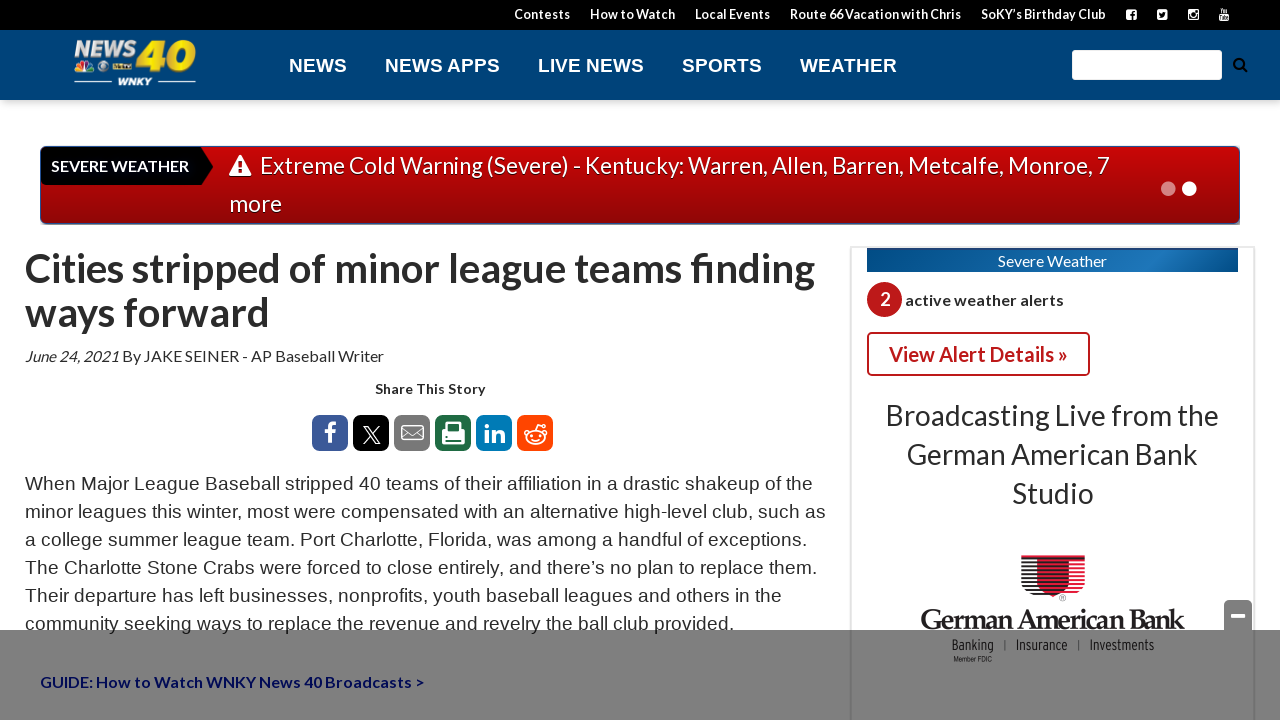

--- FILE ---
content_type: text/html; charset=UTF-8
request_url: https://www.wnky.com/i/cities-stripped-of-minor-league-teams-finding-ways-forward/
body_size: 29149
content:
<!doctype html>

<!--[if lt IE 7]><html lang="en-US" class="no-js lt-ie9 lt-ie8 lt-ie7"><![endif]-->
<!--[if (IE 7)&!(IEMobile)]><html lang="en-US" class="no-js lt-ie9 lt-ie8"><![endif]-->
<!--[if (IE 8)&!(IEMobile)]><html lang="en-US" class="no-js lt-ie9"><![endif]-->
<!--[if gt IE 8]><!--> <html lang="en-US" class="no-js"><!--<![endif]-->

	<head>
		<meta charset="utf-8">

				<meta http-equiv="X-UA-Compatible" content="IE=edge">

		<title>Cities stripped of minor league teams finding ways forward - WNKY News 40 Television</title>

				<meta name="HandheldFriendly" content="True">
		<meta name="MobileOptimized" content="320">
		<meta name="viewport" content="width=device-width, initial-scale=1"/>

				<link rel="icon" href="https://wpcdn.us-east-1.vip.tn-cloud.net/www.wnky.com/content/uploads/2018/10/favicon.ico">
		<link rel="apple-touch-icon" href="https://wpcdn.us-east-1.vip.tn-cloud.net/www.wnky.com/content/uploads/2021/07/j/d/news-40-social-profile-pic.png">
		<!--[if IE]>
			<link rel="shortcut icon" href="https://wpcdn.us-east-1.vip.tn-cloud.net/www.wnky.com/content/uploads/2018/10/favicon.ico/favicon.ico">
		<![endif]-->

		<meta name="msapplication-TileColor" content="#f01d4f">
		<meta name="msapplication-TileImage" content="https://wpcdn.us-east-1.vip.tn-cloud.net/www.wnky.com/content/themes/gtxcel/library/images/win8-tile-icon.png">
		<meta name="theme-color" content="#121212">

		<link href="//maxcdn.bootstrapcdn.com/font-awesome/4.7.0/css/font-awesome.min.css" rel="stylesheet"> <!-- Font Awesome Glyphicons -->
		<link rel="pingback" href="https://www.wnky.com/xmlrpc.php">

		
	<script type="text/javascript">
		if(typeof ad_slots_refresh =='undefined'){
			var ad_slots_refresh = new Array();
		}
		if(typeof gtx_ads_conf =='undefined'){
			var gtx_ads_conf = {};
			gtx_ads_conf.targetMap = {};
			gtx_ads_conf.ads = [];
			gtx_ads_conf.lazy = [];
			gtx_ads_conf.templates = {};
		}
		if(typeof googletag =='undefined'){
			var googletag = googletag || {};
			googletag.cmd = googletag.cmd || [];
		}
		gtx_ads_conf.fulltarget = "ingested_article-template-default single single-ingested_article postid-759284 postname-cities-stripped-of-minor-league-teams-finding-ways-forward term-category-national-news term-blox-ingested-source-associated-press single-post wpb-js-composer js-comp-ver-6.10.0 vc_responsive";
		gtx_ads_conf.targetMap.url = "/i/cities-stripped-of-minor-league-teams-finding-ways-forward/";
		gtx_ads_conf.targetMap.post = "759284";
		gtx_ads_conf.targetMap.category = ["national-news"];
		gtx_ads_conf.templates = {
			parallax: 'https://wpcdn.us-east-1.vip.tn-cloud.net/www.wnky.com/content/plugins/gtx-ad-manager/templates/parallax.js',
			reveal: 'https://wpcdn.us-east-1.vip.tn-cloud.net/www.wnky.com/content/plugins/gtx-ad-manager/templates/reveal.js',
            roller: 'https://wpcdn.us-east-1.vip.tn-cloud.net/www.wnky.com/content/plugins/gtx-ad-manager/templates/roller.js'
		};
	</script>
			<script>
			function gtx_enable_dfp(){ /* do nothing */ }
			if(typeof ad_slots_refresh =='undefined'){
				var ad_slots_refresh = new Array(); 
			}
		</script>
		<script>(function(d, s, id){
				 var js, fjs = d.getElementsByTagName(s)[0];
				 if (d.getElementById(id)) {return;}
				 js = d.createElement(s); js.id = id;
				 js.src = "//connect.facebook.net/en_US/sdk.js#xfbml=1&version=v2.6";
				 fjs.parentNode.insertBefore(js, fjs);
			   }(document, 'script', 'facebook-jssdk'));</script><meta name='robots' content='index, follow, max-image-preview:large, max-snippet:-1, max-video-preview:-1' />
<script>
		window.dataLayer = [{"townnews.product.software":"RAYOS","townnews.product.version":"1.21.2","rayos.customer.ua":"UA-46620204-57","rayos.customer.ga4":"G-BEF9FD3FRE","rayos.post.id":759284,"rayos.post.type":"ingested_article","rayos.post.title":"Cities stripped of minor league teams finding ways forward","rayos.post.author_name":["Rayos Syndication User"],"rayos.ingested_article.source":"Associated Press","rayos.post.primary_category":"National News","rayos.post.all_categories":["National News"],"rayos.gallery.included":"No","rayos.video.included":"No","rayos.elections.widget_included":"No"}];
	</script><!-- Google Tag Manager -->
		<script>(function(w,d,s,l,i){w[l]=w[l]||[];w[l].push({'gtm.start':
		new Date().getTime(),event:'gtm.js'});var f=d.getElementsByTagName(s)[0],
		j=d.createElement(s),dl=l!='dataLayer'?'&l='+l:'';j.async=true;j.src=
		'https://www.googletagmanager.com/gtm.js?id='+i+dl;f.parentNode.insertBefore(j,f);
		})(window,document,'script','dataLayer','GTM-PDQV3N');</script>
		<!-- End Google Tag Manager -->
		
	<!-- This site is optimized with the Yoast SEO plugin v21.4 - https://yoast.com/wordpress/plugins/seo/ -->
	<link rel="canonical" href="https://apnews.com/973e1c0765d5eebe06763faacda0e38f" />
	<meta property="og:locale" content="en_US" />
	<meta property="og:type" content="article" />
	<meta property="og:title" content="Cities stripped of minor league teams finding ways forward - WNKY News 40 Television" />
	<meta property="og:description" content="When Major League Baseball stripped 40 teams of their affiliation in a drastic shakeup of the minor leagues this winter, most were compensated with an alternative high-level club, such as a college summer league team. Port Charlotte, Florida, was among a handful of exceptions. The Charlotte Stone Crabs were forced to close entirely, and there’s no plan to replace them. Their departure has left businesses, nonprofits, youth baseball leagues and others in the community seeking ways to replace the revenue and revelry the ball club provided. " />
	<meta property="og:url" content="https://www.wnky.com/i/cities-stripped-of-minor-league-teams-finding-ways-forward/" />
	<meta property="og:site_name" content="WNKY News 40 Television" />
	<meta property="article:publisher" content="https://www.facebook.com/wnkytv" />
	<meta property="article:modified_time" content="2021-06-24T18:56:38+00:00" />
	<meta name="twitter:card" content="summary_large_image" />
	<meta name="twitter:site" content="@wnkytv" />
	<script type="application/ld+json" class="yoast-schema-graph">{"@context":"https://schema.org","@graph":[{"@type":"WebPage","@id":"https://www.wnky.com/i/cities-stripped-of-minor-league-teams-finding-ways-forward/","url":"https://www.wnky.com/i/cities-stripped-of-minor-league-teams-finding-ways-forward/","name":"Cities stripped of minor league teams finding ways forward - WNKY News 40 Television","isPartOf":{"@id":"https://www.wnky.com/#website"},"datePublished":"2021-06-24T17:21:47+00:00","dateModified":"2021-06-24T18:56:38+00:00","inLanguage":"en-US","potentialAction":[{"@type":"ReadAction","target":["https://www.wnky.com/i/cities-stripped-of-minor-league-teams-finding-ways-forward/"]}]},{"@type":"WebSite","@id":"https://www.wnky.com/#website","url":"https://www.wnky.com/","name":"WNKY News 40 Television","description":"South Central Kentucky News, Weather &amp; Sports","publisher":{"@id":"https://www.wnky.com/#organization"},"potentialAction":[{"@type":"SearchAction","target":{"@type":"EntryPoint","urlTemplate":"https://www.wnky.com/?s={search_term_string}"},"query-input":"required name=search_term_string"}],"inLanguage":"en-US"},{"@type":"Organization","@id":"https://www.wnky.com/#organization","name":"WNKY News 40 Television","url":"https://www.wnky.com/","logo":{"@type":"ImageObject","inLanguage":"en-US","@id":"https://www.wnky.com/#/schema/logo/image/","url":"https://www.wnky.com/content/uploads/2018/10/wnky-vertical-logo.png","contentUrl":"https://www.wnky.com/content/uploads/2018/10/wnky-vertical-logo.png","width":400,"height":400,"caption":"WNKY News 40 Television"},"image":{"@id":"https://www.wnky.com/#/schema/logo/image/"},"sameAs":["https://www.facebook.com/wnkytv","https://twitter.com/wnkytv","https://www.instagram.com/wnkytv/","https://www.youtube.com/wnkytv"]}]}</script>
	<!-- / Yoast SEO plugin. -->


<link rel='dns-prefetch' href='//wpcdn.us-east-1.vip.tn-cloud.net' />
<link rel='dns-prefetch' href='//maps.googleapis.com' />
<link rel='dns-prefetch' href='//ws.sharethis.com' />
<link rel='dns-prefetch' href='//www.google.com' />
<link rel='dns-prefetch' href='//fonts.googleapis.com' />
<link rel='dns-prefetch' href='//maxcdn.bootstrapcdn.com' />
<link rel="alternate" type="application/rss+xml" title="WNKY News 40 Television &raquo; Feed" href="https://www.wnky.com/feed/" />
<script type="text/javascript">
/* <![CDATA[ */
window._wpemojiSettings = {"baseUrl":"https:\/\/s.w.org\/images\/core\/emoji\/14.0.0\/72x72\/","ext":".png","svgUrl":"https:\/\/s.w.org\/images\/core\/emoji\/14.0.0\/svg\/","svgExt":".svg","source":{"concatemoji":"https:\/\/www.wnky.com\/wp-includes\/js\/wp-emoji-release.min.js"}};
/*! This file is auto-generated */
!function(i,n){var o,s,e;function c(e){try{var t={supportTests:e,timestamp:(new Date).valueOf()};sessionStorage.setItem(o,JSON.stringify(t))}catch(e){}}function p(e,t,n){e.clearRect(0,0,e.canvas.width,e.canvas.height),e.fillText(t,0,0);var t=new Uint32Array(e.getImageData(0,0,e.canvas.width,e.canvas.height).data),r=(e.clearRect(0,0,e.canvas.width,e.canvas.height),e.fillText(n,0,0),new Uint32Array(e.getImageData(0,0,e.canvas.width,e.canvas.height).data));return t.every(function(e,t){return e===r[t]})}function u(e,t,n){switch(t){case"flag":return n(e,"\ud83c\udff3\ufe0f\u200d\u26a7\ufe0f","\ud83c\udff3\ufe0f\u200b\u26a7\ufe0f")?!1:!n(e,"\ud83c\uddfa\ud83c\uddf3","\ud83c\uddfa\u200b\ud83c\uddf3")&&!n(e,"\ud83c\udff4\udb40\udc67\udb40\udc62\udb40\udc65\udb40\udc6e\udb40\udc67\udb40\udc7f","\ud83c\udff4\u200b\udb40\udc67\u200b\udb40\udc62\u200b\udb40\udc65\u200b\udb40\udc6e\u200b\udb40\udc67\u200b\udb40\udc7f");case"emoji":return!n(e,"\ud83e\udef1\ud83c\udffb\u200d\ud83e\udef2\ud83c\udfff","\ud83e\udef1\ud83c\udffb\u200b\ud83e\udef2\ud83c\udfff")}return!1}function f(e,t,n){var r="undefined"!=typeof WorkerGlobalScope&&self instanceof WorkerGlobalScope?new OffscreenCanvas(300,150):i.createElement("canvas"),a=r.getContext("2d",{willReadFrequently:!0}),o=(a.textBaseline="top",a.font="600 32px Arial",{});return e.forEach(function(e){o[e]=t(a,e,n)}),o}function t(e){var t=i.createElement("script");t.src=e,t.defer=!0,i.head.appendChild(t)}"undefined"!=typeof Promise&&(o="wpEmojiSettingsSupports",s=["flag","emoji"],n.supports={everything:!0,everythingExceptFlag:!0},e=new Promise(function(e){i.addEventListener("DOMContentLoaded",e,{once:!0})}),new Promise(function(t){var n=function(){try{var e=JSON.parse(sessionStorage.getItem(o));if("object"==typeof e&&"number"==typeof e.timestamp&&(new Date).valueOf()<e.timestamp+604800&&"object"==typeof e.supportTests)return e.supportTests}catch(e){}return null}();if(!n){if("undefined"!=typeof Worker&&"undefined"!=typeof OffscreenCanvas&&"undefined"!=typeof URL&&URL.createObjectURL&&"undefined"!=typeof Blob)try{var e="postMessage("+f.toString()+"("+[JSON.stringify(s),u.toString(),p.toString()].join(",")+"));",r=new Blob([e],{type:"text/javascript"}),a=new Worker(URL.createObjectURL(r),{name:"wpTestEmojiSupports"});return void(a.onmessage=function(e){c(n=e.data),a.terminate(),t(n)})}catch(e){}c(n=f(s,u,p))}t(n)}).then(function(e){for(var t in e)n.supports[t]=e[t],n.supports.everything=n.supports.everything&&n.supports[t],"flag"!==t&&(n.supports.everythingExceptFlag=n.supports.everythingExceptFlag&&n.supports[t]);n.supports.everythingExceptFlag=n.supports.everythingExceptFlag&&!n.supports.flag,n.DOMReady=!1,n.readyCallback=function(){n.DOMReady=!0}}).then(function(){return e}).then(function(){var e;n.supports.everything||(n.readyCallback(),(e=n.source||{}).concatemoji?t(e.concatemoji):e.wpemoji&&e.twemoji&&(t(e.twemoji),t(e.wpemoji)))}))}((window,document),window._wpemojiSettings);
/* ]]> */
</script>
<link rel='stylesheet' id='bootstrap-css-css' href='https://wpcdn.us-east-1.vip.tn-cloud.net/www.wnky.com/content/themes/gtxcel/library/css/bootstrap/bootstrap.css' type='text/css' media='all' />
<link rel='stylesheet' id='bones-stylesheet-css' href='https://wpcdn.us-east-1.vip.tn-cloud.net/www.wnky.com/content/themes/gtxcel/library/css/style.css?ver=1765321969' type='text/css' media='all' />
<!--[if lt IE 9]>
<link rel='stylesheet' id='bones-ie-only-css' href='https://wpcdn.us-east-1.vip.tn-cloud.net/www.wnky.com/content/themes/gtxcel/library/css/ie.css' type='text/css' media='all' />
<![endif]-->
<link rel='stylesheet' id='list-grid-css' href='https://wpcdn.us-east-1.vip.tn-cloud.net/www.wnky.com/content/themes/gtxcel/library/css/grid.css?ver=1.11.0' type='text/css' media='all' />
<style id='wp-emoji-styles-inline-css' type='text/css'>

	img.wp-smiley, img.emoji {
		display: inline !important;
		border: none !important;
		box-shadow: none !important;
		height: 1em !important;
		width: 1em !important;
		margin: 0 0.07em !important;
		vertical-align: -0.1em !important;
		background: none !important;
		padding: 0 !important;
	}
</style>
<link rel='stylesheet' id='wp-block-library-css' href='https://www.wnky.com/wp-includes/css/dist/block-library/style.min.css' type='text/css' media='all' />
<link rel='stylesheet' id='pdfemb-gutenberg-block-backend-js-css' href='https://wpcdn.us-east-1.vip.tn-cloud.net/www.wnky.com/content/plugins/pdf-embedder/css/pdfemb-blocks.css' type='text/css' media='all' />
<style id='classic-theme-styles-inline-css' type='text/css'>
/*! This file is auto-generated */
.wp-block-button__link{color:#fff;background-color:#32373c;border-radius:9999px;box-shadow:none;text-decoration:none;padding:calc(.667em + 2px) calc(1.333em + 2px);font-size:1.125em}.wp-block-file__button{background:#32373c;color:#fff;text-decoration:none}
</style>
<style id='global-styles-inline-css' type='text/css'>
body{--wp--preset--color--black: #000000;--wp--preset--color--cyan-bluish-gray: #abb8c3;--wp--preset--color--white: #ffffff;--wp--preset--color--pale-pink: #f78da7;--wp--preset--color--vivid-red: #cf2e2e;--wp--preset--color--luminous-vivid-orange: #ff6900;--wp--preset--color--luminous-vivid-amber: #fcb900;--wp--preset--color--light-green-cyan: #7bdcb5;--wp--preset--color--vivid-green-cyan: #00d084;--wp--preset--color--pale-cyan-blue: #8ed1fc;--wp--preset--color--vivid-cyan-blue: #0693e3;--wp--preset--color--vivid-purple: #9b51e0;--wp--preset--gradient--vivid-cyan-blue-to-vivid-purple: linear-gradient(135deg,rgba(6,147,227,1) 0%,rgb(155,81,224) 100%);--wp--preset--gradient--light-green-cyan-to-vivid-green-cyan: linear-gradient(135deg,rgb(122,220,180) 0%,rgb(0,208,130) 100%);--wp--preset--gradient--luminous-vivid-amber-to-luminous-vivid-orange: linear-gradient(135deg,rgba(252,185,0,1) 0%,rgba(255,105,0,1) 100%);--wp--preset--gradient--luminous-vivid-orange-to-vivid-red: linear-gradient(135deg,rgba(255,105,0,1) 0%,rgb(207,46,46) 100%);--wp--preset--gradient--very-light-gray-to-cyan-bluish-gray: linear-gradient(135deg,rgb(238,238,238) 0%,rgb(169,184,195) 100%);--wp--preset--gradient--cool-to-warm-spectrum: linear-gradient(135deg,rgb(74,234,220) 0%,rgb(151,120,209) 20%,rgb(207,42,186) 40%,rgb(238,44,130) 60%,rgb(251,105,98) 80%,rgb(254,248,76) 100%);--wp--preset--gradient--blush-light-purple: linear-gradient(135deg,rgb(255,206,236) 0%,rgb(152,150,240) 100%);--wp--preset--gradient--blush-bordeaux: linear-gradient(135deg,rgb(254,205,165) 0%,rgb(254,45,45) 50%,rgb(107,0,62) 100%);--wp--preset--gradient--luminous-dusk: linear-gradient(135deg,rgb(255,203,112) 0%,rgb(199,81,192) 50%,rgb(65,88,208) 100%);--wp--preset--gradient--pale-ocean: linear-gradient(135deg,rgb(255,245,203) 0%,rgb(182,227,212) 50%,rgb(51,167,181) 100%);--wp--preset--gradient--electric-grass: linear-gradient(135deg,rgb(202,248,128) 0%,rgb(113,206,126) 100%);--wp--preset--gradient--midnight: linear-gradient(135deg,rgb(2,3,129) 0%,rgb(40,116,252) 100%);--wp--preset--font-size--small: 13px;--wp--preset--font-size--medium: 20px;--wp--preset--font-size--large: 36px;--wp--preset--font-size--x-large: 42px;--wp--preset--spacing--20: 0.44rem;--wp--preset--spacing--30: 0.67rem;--wp--preset--spacing--40: 1rem;--wp--preset--spacing--50: 1.5rem;--wp--preset--spacing--60: 2.25rem;--wp--preset--spacing--70: 3.38rem;--wp--preset--spacing--80: 5.06rem;--wp--preset--shadow--natural: 6px 6px 9px rgba(0, 0, 0, 0.2);--wp--preset--shadow--deep: 12px 12px 50px rgba(0, 0, 0, 0.4);--wp--preset--shadow--sharp: 6px 6px 0px rgba(0, 0, 0, 0.2);--wp--preset--shadow--outlined: 6px 6px 0px -3px rgba(255, 255, 255, 1), 6px 6px rgba(0, 0, 0, 1);--wp--preset--shadow--crisp: 6px 6px 0px rgba(0, 0, 0, 1);}:where(.is-layout-flex){gap: 0.5em;}:where(.is-layout-grid){gap: 0.5em;}body .is-layout-flow > .alignleft{float: left;margin-inline-start: 0;margin-inline-end: 2em;}body .is-layout-flow > .alignright{float: right;margin-inline-start: 2em;margin-inline-end: 0;}body .is-layout-flow > .aligncenter{margin-left: auto !important;margin-right: auto !important;}body .is-layout-constrained > .alignleft{float: left;margin-inline-start: 0;margin-inline-end: 2em;}body .is-layout-constrained > .alignright{float: right;margin-inline-start: 2em;margin-inline-end: 0;}body .is-layout-constrained > .aligncenter{margin-left: auto !important;margin-right: auto !important;}body .is-layout-constrained > :where(:not(.alignleft):not(.alignright):not(.alignfull)){max-width: var(--wp--style--global--content-size);margin-left: auto !important;margin-right: auto !important;}body .is-layout-constrained > .alignwide{max-width: var(--wp--style--global--wide-size);}body .is-layout-flex{display: flex;}body .is-layout-flex{flex-wrap: wrap;align-items: center;}body .is-layout-flex > *{margin: 0;}body .is-layout-grid{display: grid;}body .is-layout-grid > *{margin: 0;}:where(.wp-block-columns.is-layout-flex){gap: 2em;}:where(.wp-block-columns.is-layout-grid){gap: 2em;}:where(.wp-block-post-template.is-layout-flex){gap: 1.25em;}:where(.wp-block-post-template.is-layout-grid){gap: 1.25em;}.has-black-color{color: var(--wp--preset--color--black) !important;}.has-cyan-bluish-gray-color{color: var(--wp--preset--color--cyan-bluish-gray) !important;}.has-white-color{color: var(--wp--preset--color--white) !important;}.has-pale-pink-color{color: var(--wp--preset--color--pale-pink) !important;}.has-vivid-red-color{color: var(--wp--preset--color--vivid-red) !important;}.has-luminous-vivid-orange-color{color: var(--wp--preset--color--luminous-vivid-orange) !important;}.has-luminous-vivid-amber-color{color: var(--wp--preset--color--luminous-vivid-amber) !important;}.has-light-green-cyan-color{color: var(--wp--preset--color--light-green-cyan) !important;}.has-vivid-green-cyan-color{color: var(--wp--preset--color--vivid-green-cyan) !important;}.has-pale-cyan-blue-color{color: var(--wp--preset--color--pale-cyan-blue) !important;}.has-vivid-cyan-blue-color{color: var(--wp--preset--color--vivid-cyan-blue) !important;}.has-vivid-purple-color{color: var(--wp--preset--color--vivid-purple) !important;}.has-black-background-color{background-color: var(--wp--preset--color--black) !important;}.has-cyan-bluish-gray-background-color{background-color: var(--wp--preset--color--cyan-bluish-gray) !important;}.has-white-background-color{background-color: var(--wp--preset--color--white) !important;}.has-pale-pink-background-color{background-color: var(--wp--preset--color--pale-pink) !important;}.has-vivid-red-background-color{background-color: var(--wp--preset--color--vivid-red) !important;}.has-luminous-vivid-orange-background-color{background-color: var(--wp--preset--color--luminous-vivid-orange) !important;}.has-luminous-vivid-amber-background-color{background-color: var(--wp--preset--color--luminous-vivid-amber) !important;}.has-light-green-cyan-background-color{background-color: var(--wp--preset--color--light-green-cyan) !important;}.has-vivid-green-cyan-background-color{background-color: var(--wp--preset--color--vivid-green-cyan) !important;}.has-pale-cyan-blue-background-color{background-color: var(--wp--preset--color--pale-cyan-blue) !important;}.has-vivid-cyan-blue-background-color{background-color: var(--wp--preset--color--vivid-cyan-blue) !important;}.has-vivid-purple-background-color{background-color: var(--wp--preset--color--vivid-purple) !important;}.has-black-border-color{border-color: var(--wp--preset--color--black) !important;}.has-cyan-bluish-gray-border-color{border-color: var(--wp--preset--color--cyan-bluish-gray) !important;}.has-white-border-color{border-color: var(--wp--preset--color--white) !important;}.has-pale-pink-border-color{border-color: var(--wp--preset--color--pale-pink) !important;}.has-vivid-red-border-color{border-color: var(--wp--preset--color--vivid-red) !important;}.has-luminous-vivid-orange-border-color{border-color: var(--wp--preset--color--luminous-vivid-orange) !important;}.has-luminous-vivid-amber-border-color{border-color: var(--wp--preset--color--luminous-vivid-amber) !important;}.has-light-green-cyan-border-color{border-color: var(--wp--preset--color--light-green-cyan) !important;}.has-vivid-green-cyan-border-color{border-color: var(--wp--preset--color--vivid-green-cyan) !important;}.has-pale-cyan-blue-border-color{border-color: var(--wp--preset--color--pale-cyan-blue) !important;}.has-vivid-cyan-blue-border-color{border-color: var(--wp--preset--color--vivid-cyan-blue) !important;}.has-vivid-purple-border-color{border-color: var(--wp--preset--color--vivid-purple) !important;}.has-vivid-cyan-blue-to-vivid-purple-gradient-background{background: var(--wp--preset--gradient--vivid-cyan-blue-to-vivid-purple) !important;}.has-light-green-cyan-to-vivid-green-cyan-gradient-background{background: var(--wp--preset--gradient--light-green-cyan-to-vivid-green-cyan) !important;}.has-luminous-vivid-amber-to-luminous-vivid-orange-gradient-background{background: var(--wp--preset--gradient--luminous-vivid-amber-to-luminous-vivid-orange) !important;}.has-luminous-vivid-orange-to-vivid-red-gradient-background{background: var(--wp--preset--gradient--luminous-vivid-orange-to-vivid-red) !important;}.has-very-light-gray-to-cyan-bluish-gray-gradient-background{background: var(--wp--preset--gradient--very-light-gray-to-cyan-bluish-gray) !important;}.has-cool-to-warm-spectrum-gradient-background{background: var(--wp--preset--gradient--cool-to-warm-spectrum) !important;}.has-blush-light-purple-gradient-background{background: var(--wp--preset--gradient--blush-light-purple) !important;}.has-blush-bordeaux-gradient-background{background: var(--wp--preset--gradient--blush-bordeaux) !important;}.has-luminous-dusk-gradient-background{background: var(--wp--preset--gradient--luminous-dusk) !important;}.has-pale-ocean-gradient-background{background: var(--wp--preset--gradient--pale-ocean) !important;}.has-electric-grass-gradient-background{background: var(--wp--preset--gradient--electric-grass) !important;}.has-midnight-gradient-background{background: var(--wp--preset--gradient--midnight) !important;}.has-small-font-size{font-size: var(--wp--preset--font-size--small) !important;}.has-medium-font-size{font-size: var(--wp--preset--font-size--medium) !important;}.has-large-font-size{font-size: var(--wp--preset--font-size--large) !important;}.has-x-large-font-size{font-size: var(--wp--preset--font-size--x-large) !important;}
.wp-block-navigation a:where(:not(.wp-element-button)){color: inherit;}
:where(.wp-block-post-template.is-layout-flex){gap: 1.25em;}:where(.wp-block-post-template.is-layout-grid){gap: 1.25em;}
:where(.wp-block-columns.is-layout-flex){gap: 2em;}:where(.wp-block-columns.is-layout-grid){gap: 2em;}
.wp-block-pullquote{font-size: 1.5em;line-height: 1.6;}
</style>
<link rel='stylesheet' id='gt-posts-slider-style-css' href='https://wpcdn.us-east-1.vip.tn-cloud.net/www.wnky.com/content/mu-plugins/gtxcel-plugin/vc_posts_slider/posts-slider.css?ver=1570550597' type='text/css' media='all' />
<link rel='stylesheet' id='flexslider-css' href='https://wpcdn.us-east-1.vip.tn-cloud.net/www.wnky.com/content/mu-plugins/js_composer/assets/lib/flexslider/flexslider.min.css?ver=6.10.0' type='text/css' media='all' />
<link rel='stylesheet' id='gt-flexslider-style-css' href='https://wpcdn.us-east-1.vip.tn-cloud.net/www.wnky.com/content/mu-plugins/gtxcel-plugin/vc_gallery/gt-flexslider.css?ver=1648237149' type='text/css' media='all' />
<link rel='stylesheet' id='prettyphoto-css' href='https://wpcdn.us-east-1.vip.tn-cloud.net/www.wnky.com/content/mu-plugins/js_composer/assets/lib/prettyphoto/css/prettyPhoto.min.css?ver=6.10.0' type='text/css' media='all' />
<link rel='stylesheet' id='rayos_alm_list_templates_style-css' href='https://wpcdn.us-east-1.vip.tn-cloud.net/www.wnky.com/content/mu-plugins/gtxcel-plugin/functionalities//css/rayos_alm_list_templates.css?ver=1667523778' type='text/css' media='all' />
<link rel='stylesheet' id='googlefonts-css' href='https://fonts.googleapis.com/css?family=Lato:300,400,700&subset=latin' type='text/css' media='all' />
<link rel='stylesheet' id='blox-syndication-css' href='https://wpcdn.us-east-1.vip.tn-cloud.net/www.wnky.com/content/plugins/blox-syndication/assets/css/blox-syndication.css' type='text/css' media='all' />
<link rel='stylesheet' id='geobase-style-css' href='https://wpcdn.us-east-1.vip.tn-cloud.net/www.wnky.com/content/plugins/geobase/geobase.css?ver=1679517292' type='text/css' media='all' />
<style id='geobase-style-inline-css' type='text/css'>

	article.geobase-post .geobase-content-wrapper {
		width: 100%;
		float: none;
	}
	article.geobase-post .thumb-wrap {
		width: 15%;
		float: Right;
		margin-left: 2%;	}
	
</style>
<link rel='stylesheet' id='geobase-prettyphoto-style-css' href='https://wpcdn.us-east-1.vip.tn-cloud.net/www.wnky.com/content/plugins/geobase/prettyphoto/css/prettyPhoto.css' type='text/css' media='all' />
<link rel='stylesheet' id='geobasemap-style-css' href='https://wpcdn.us-east-1.vip.tn-cloud.net/www.wnky.com/content/plugins/geobase/vc_geobasemap/vc_geobasemap.css?ver=1570550597' type='text/css' media='all' />
<link rel='stylesheet' id='directory-select2-css' href='https://wpcdn.us-east-1.vip.tn-cloud.net/www.wnky.com/content/plugins/geobase/vc_directory_filter/assets/select2/css/select2.css?ver=3.5.2' type='text/css' media='all' />
<link rel='stylesheet' id='custom-template-style-css' href='https://wpcdn.us-east-1.vip.tn-cloud.net/www.wnky.com/content/plugins/gt-custom-templates/custom-templates.css' type='text/css' media='all' />
<link rel='stylesheet' id='ad-manager-style-css' href='https://wpcdn.us-east-1.vip.tn-cloud.net/www.wnky.com/content/plugins/gtx-ad-manager/ad-manager.css?ver=1728932431' type='text/css' media='all' />
<link rel='stylesheet' id='bylines-style-css' href='https://wpcdn.us-east-1.vip.tn-cloud.net/www.wnky.com/content/plugins/gtx-author-bios/css/bylines.css?ver=1570550597' type='text/css' media='all' />
<link rel='stylesheet' id='gtxcelfimagescss-css' href='https://wpcdn.us-east-1.vip.tn-cloud.net/www.wnky.com/content/plugins/gtx-fimages/css/all.css?ver=1570550597' type='text/css' media='all' />
<link rel='stylesheet' id='lightbox-style-css' href='https://wpcdn.us-east-1.vip.tn-cloud.net/www.wnky.com/content/plugins/gtx-gallery/css/gtx-lightbox.css?ver=2018.3.20' type='text/css' media='all' />
<link rel='stylesheet' id='gtx-oembed-style-css' href='https://wpcdn.us-east-1.vip.tn-cloud.net/www.wnky.com/content/plugins/gtx-oembed-extension/gtx-oembed.css?ver=1570550597' type='text/css' media='all' />
<link rel='stylesheet' id='rayos_trending_topics_style-css' href='https://wpcdn.us-east-1.vip.tn-cloud.net/www.wnky.com/content/plugins/rayos-trending-topics/rayos-trending-topics.css?ver=1621950080' type='text/css' media='all' />
<link rel='stylesheet' id='simple-share-buttons-adder-font-awesome-css' href='//maxcdn.bootstrapcdn.com/font-awesome/4.3.0/css/font-awesome.min.css' type='text/css' media='all' />
<link rel='stylesheet' id='author-bios-style-css' href='https://wpcdn.us-east-1.vip.tn-cloud.net/www.wnky.com/content/plugins/gtx-author-bios/css/author-bios.css' type='text/css' media='all' />
<link rel='stylesheet' id='parent-style-css' href='https://wpcdn.us-east-1.vip.tn-cloud.net/www.wnky.com/content/themes/gtxcel/style.css?ver=1664375579' type='text/css' media='all' />
<link rel='stylesheet' id='child-style-css' href='https://wpcdn.us-east-1.vip.tn-cloud.net/www.wnky.com/content/themes/wnky/style.css' type='text/css' media='all' />
<link rel='stylesheet' id='gtx-rayos-alerts-css-css' href='https://www.wnky.com/style/2f522238de8f88335c63155b90873d04/rayos-alerts-css/' type='text/css' media='all' />
<link rel='stylesheet' id='gtx-election-teaser-widgets-css' href='https://www.wnky.com/style/2f522238de8f88335c63155b90873d04/election-teaser-widgets/' type='text/css' media='all' />
<link rel='stylesheet' id='gtx-adhesion-ad-css' href='https://www.wnky.com/style/2f522238de8f88335c63155b90873d04/adhesion-ad/' type='text/css' media='all' />
<link rel='stylesheet' id='gtx-wallpapper-ad-css-css' href='https://www.wnky.com/style/2f522238de8f88335c63155b90873d04/wallpapper-ad-css/' type='text/css' media='all' />
<link rel='stylesheet' id='gtx-alert-banner-styles-css' href='https://www.wnky.com/style/2f522238de8f88335c63155b90873d04/alert-banner-styles/' type='text/css' media='all' />
<link rel='stylesheet' id='gtx-custom_css_post-css' href='https://www.wnky.com/style/2f522238de8f88335c63155b90873d04/custom_css_post/' type='text/css' media='all' />
<link rel='stylesheet' id='acf-repeater-style-css' href='https://wpcdn.us-east-1.vip.tn-cloud.net/www.wnky.com/content/themes/gtxcel/includes/acf_repeater_shortcode/acf_repeater_shortcode.css' type='text/css' media='all' />
<link rel='stylesheet' id='rayos-ssba-twitter-x-logo-css' href='https://wpcdn.us-east-1.vip.tn-cloud.net/www.wnky.com/content/themes/gtxcel/includes/ssba-twitter-update/x-logo-styles.css?ver=1702673046' type='text/css' media='all' />
<link rel='stylesheet' id='tablepress-responsive-tables-css' href='https://wpcdn.us-east-1.vip.tn-cloud.net/www.wnky.com/content/plugins/tablepress-responsive-tables/css/responsive.dataTables.min.css?ver=1.4' type='text/css' media='all' />
<link rel='stylesheet' id='tablepress-default-css' href='https://wpcdn.us-east-1.vip.tn-cloud.net/www.wnky.com/content/plugins/tablepress/css/default.min.css?ver=1.14' type='text/css' media='all' />
<link rel='stylesheet' id='dashicons-css' href='https://www.wnky.com/wp-includes/css/dashicons.min.css' type='text/css' media='all' />
<link rel='stylesheet' id='acf-global-css' href='https://wpcdn.us-east-1.vip.tn-cloud.net/www.wnky.com/content/mu-plugins/advanced-custom-fields-pro/assets/build/css/acf-global.css?ver=6.0.3' type='text/css' media='all' />
<link rel='stylesheet' id='acf-input-css' href='https://wpcdn.us-east-1.vip.tn-cloud.net/www.wnky.com/content/mu-plugins/advanced-custom-fields-pro/assets/build/css/acf-input.css?ver=6.0.3' type='text/css' media='all' />
<link rel='stylesheet' id='acf-pro-input-css' href='https://wpcdn.us-east-1.vip.tn-cloud.net/www.wnky.com/content/mu-plugins/advanced-custom-fields-pro/assets/build/css/pro/acf-pro-input.css?ver=6.0.3' type='text/css' media='all' />
<link rel='stylesheet' id='acf-datepicker-css' href='https://wpcdn.us-east-1.vip.tn-cloud.net/www.wnky.com/content/mu-plugins/advanced-custom-fields-pro/assets/inc/datepicker/jquery-ui.min.css?ver=1.11.4' type='text/css' media='all' />
<link rel='stylesheet' id='acf-timepicker-css' href='https://wpcdn.us-east-1.vip.tn-cloud.net/www.wnky.com/content/mu-plugins/advanced-custom-fields-pro/assets/inc/timepicker/jquery-ui-timepicker-addon.min.css?ver=1.6.1' type='text/css' media='all' />
<link rel='stylesheet' id='wp-color-picker-css' href='https://www.wnky.com/wp-admin/css/color-picker.min.css' type='text/css' media='all' />
<link rel='stylesheet' id='blox-syndication-admin-css' href='https://wpcdn.us-east-1.vip.tn-cloud.net/www.wnky.com/content/plugins/blox-syndication/assets/css/admin-blox-syndication.css?ver=1.1.1' type='text/css' media='all' />
<link rel='stylesheet' id='scheduled-elements-style-css' href='https://wpcdn.us-east-1.vip.tn-cloud.net/www.wnky.com/content/plugins/gtx-scheduled-elements/scheduled-elements.css?ver=2018.08.10' type='text/css' media='all' />
<link rel='stylesheet' id='dgwt-jg-style-css' href='https://wpcdn.us-east-1.vip.tn-cloud.net/www.wnky.com/content/plugins/gtx-gallery/justified-gallery/assets/css/style.min.css?ver=1.2.2' type='text/css' media='all' />
<link rel='stylesheet' id='dgwt-jg-photoswipe-css' href='https://wpcdn.us-east-1.vip.tn-cloud.net/www.wnky.com/content/plugins/gtx-gallery/justified-gallery/includes/Lightbox/Photoswipe/assets/photoswipe.css?ver=1.2.2' type='text/css' media='all' />
<link rel='stylesheet' id='dgwt-jg-photoswipe-skin-css' href='https://wpcdn.us-east-1.vip.tn-cloud.net/www.wnky.com/content/plugins/gtx-gallery/justified-gallery/includes/Lightbox/Photoswipe/assets/default-skin/default-skin.css?ver=1.2.2' type='text/css' media='all' />
<!--[if !IE]><!-->
<link rel='stylesheet' id='tablepress-responsive-tables-flip-css' href='https://wpcdn.us-east-1.vip.tn-cloud.net/www.wnky.com/content/plugins/tablepress-responsive-tables/css/tablepress-responsive-flip.min.css?ver=1.4' type='text/css' media='all' />
<!--<![endif]-->
<script type="text/javascript" src="https://www.wnky.com/wp-includes/js/jquery/jquery.min.js?ver=3.7.1" id="jquery-core-js"></script>
<script type="text/javascript" src="https://www.wnky.com/wp-includes/js/jquery/jquery-migrate.min.js?ver=3.4.1" id="jquery-migrate-js"></script>
<script type="text/javascript" src="https://wpcdn.us-east-1.vip.tn-cloud.net/www.wnky.com/content/themes/gtxcel/library/js/libs/modernizr.custom.min.js?ver=2.5.3" id="bones-modernizr-js"></script>
<script type="text/javascript" src="https://wpcdn.us-east-1.vip.tn-cloud.net/www.wnky.com/content/themes/gtxcel/library/js/gtxcel.js?ver=0.1" id="gtxcel-global-js"></script>
<script type="text/javascript" src="https://wpcdn.us-east-1.vip.tn-cloud.net/www.wnky.com/content/themes/gtxcel/library/js/mobile-nav.js?ver=0.1" id="mobile-nav-js"></script>
<script type="text/javascript" src="https://wpcdn.us-east-1.vip.tn-cloud.net/www.wnky.com/content/plugins/geobase/prettyphoto/js/jquery.prettyPhoto.js" id="geobase-prettyphoto-script-js"></script>
<script type="text/javascript" src="https://wpcdn.us-east-1.vip.tn-cloud.net/www.wnky.com/content/plugins/geobase/vc_directory_filter/assets/select2/js/select2.min.js?ver=3.5.2" id="directory-select2-js"></script>
<script type="text/javascript" id="directory-filter-js-extra">
/* <![CDATA[ */
var ajaxurl = "https:\/\/www.wnky.com\/wp-admin\/admin-ajax.php";
/* ]]> */
</script>
<script type="text/javascript" src="https://wpcdn.us-east-1.vip.tn-cloud.net/www.wnky.com/content/plugins/geobase/vc_directory_filter/directory-filter.js?ver=1599147537" id="directory-filter-js"></script>
<script type="text/javascript" src="https://wpcdn.us-east-1.vip.tn-cloud.net/www.wnky.com/content/plugins/gtx-elections/js/gtx-elections.js?ver=2022.01.11" id="gtx-elections-js"></script>
<script type="text/javascript" id="lightbox-script-js-extra">
/* <![CDATA[ */
var lightboxSettings = {"show_ads":"1","ad_details":[{"min_width":"768","max_width":"","dfp_ad_sizes":[{"dfp_ad_width":"728","dfp_ad_height":"90"}]},{"min_width":"","max_width":"767","dfp_ad_sizes":[{"dfp_ad_width":"320","dfp_ad_height":"50"},{"dfp_ad_width":"300","dfp_ad_height":"50"}]}],"dfp_path":"\/132916964,270856310\/wnky.com\/news\/national-news\/cities-stripped-of-minor-league-teams-finding-ways-forward","slot_name":"lightbox_ad","post_title":"Cities stripped of minor league teams finding ways forward","post_type":"ingested_article","post_id":"759284","post_cats":"National News","author":"Rayos Syndication User"};
/* ]]> */
</script>
<script type="text/javascript" src="https://wpcdn.us-east-1.vip.tn-cloud.net/www.wnky.com/content/plugins/gtx-gallery/js/gtx-lightbox.js?ver=2018.3.20" id="lightbox-script-js"></script>
<script id='st_insights_js' type="text/javascript" src="https://ws.sharethis.com/button/st_insights.js?publisher=4d48b7c5-0ae3-43d4-bfbe-3ff8c17a8ae6&amp;product=simpleshare" id="ssba-sharethis-js"></script>
<script type="text/javascript" src="https://wpcdn.us-east-1.vip.tn-cloud.net/www.wnky.com/content/themes/gtxcel/includes/acf_repeater_shortcode/acf_repeater_shortcode.js" id="acf-repeater-script-js"></script>
<script type="text/javascript" src="https://www.wnky.com/wp-includes/js/jquery/ui/core.min.js?ver=1.13.2" id="jquery-ui-core-js"></script>
<script type="text/javascript" src="https://www.wnky.com/wp-includes/js/jquery/ui/mouse.min.js?ver=1.13.2" id="jquery-ui-mouse-js"></script>
<script type="text/javascript" src="https://www.wnky.com/wp-includes/js/jquery/ui/sortable.min.js?ver=1.13.2" id="jquery-ui-sortable-js"></script>
<script type="text/javascript" src="https://www.wnky.com/wp-includes/js/jquery/ui/resizable.min.js?ver=1.13.2" id="jquery-ui-resizable-js"></script>
<script type="text/javascript" src="https://wpcdn.us-east-1.vip.tn-cloud.net/www.wnky.com/content/mu-plugins/advanced-custom-fields-pro/assets/build/js/acf.min.js?ver=6.0.3" id="acf-js"></script>
<script type="text/javascript" src="https://wpcdn.us-east-1.vip.tn-cloud.net/www.wnky.com/content/mu-plugins/advanced-custom-fields-pro/assets/build/js/acf-input.min.js?ver=6.0.3" id="acf-input-js"></script>
<script type="text/javascript" src="https://wpcdn.us-east-1.vip.tn-cloud.net/www.wnky.com/content/mu-plugins/advanced-custom-fields-pro/assets/build/js/pro/acf-pro-input.min.js?ver=6.0.3" id="acf-pro-input-js"></script>
<script type="text/javascript" src="https://www.wnky.com/wp-includes/js/jquery/ui/datepicker.min.js?ver=1.13.2" id="jquery-ui-datepicker-js"></script>
<script type="text/javascript" id="jquery-ui-datepicker-js-after">
/* <![CDATA[ */
jQuery(function(jQuery){jQuery.datepicker.setDefaults({"closeText":"Close","currentText":"Today","monthNames":["January","February","March","April","May","June","July","August","September","October","November","December"],"monthNamesShort":["Jan","Feb","Mar","Apr","May","Jun","Jul","Aug","Sep","Oct","Nov","Dec"],"nextText":"Next","prevText":"Previous","dayNames":["Sunday","Monday","Tuesday","Wednesday","Thursday","Friday","Saturday"],"dayNamesShort":["Sun","Mon","Tue","Wed","Thu","Fri","Sat"],"dayNamesMin":["S","M","T","W","T","F","S"],"dateFormat":"MM d, yy","firstDay":1,"isRTL":false});});
/* ]]> */
</script>
<script type="text/javascript" src="https://wpcdn.us-east-1.vip.tn-cloud.net/www.wnky.com/content/mu-plugins/advanced-custom-fields-pro/assets/inc/timepicker/jquery-ui-timepicker-addon.min.js?ver=1.6.1" id="acf-timepicker-js"></script>
<script type="text/javascript" src="https://www.wnky.com/wp-includes/js/jquery/ui/draggable.min.js?ver=1.13.2" id="jquery-ui-draggable-js"></script>
<script type="text/javascript" src="https://www.wnky.com/wp-includes/js/jquery/ui/slider.min.js?ver=1.13.2" id="jquery-ui-slider-js"></script>
<script type="text/javascript" src="https://www.wnky.com/wp-includes/js/jquery/jquery.ui.touch-punch.js?ver=0.2.2" id="jquery-touch-punch-js"></script>
<script type="text/javascript" src="https://www.wnky.com/wp-admin/js/iris.min.js?ver=1.0.7" id="iris-js"></script>
<script type="text/javascript" src="https://www.wnky.com/wp-includes/js/dist/vendor/wp-polyfill-inert.min.js?ver=3.1.2" id="wp-polyfill-inert-js"></script>
<script type="text/javascript" src="https://www.wnky.com/wp-includes/js/dist/vendor/regenerator-runtime.min.js?ver=0.14.0" id="regenerator-runtime-js"></script>
<script type="text/javascript" src="https://www.wnky.com/wp-includes/js/dist/vendor/wp-polyfill.min.js?ver=3.15.0" id="wp-polyfill-js"></script>
<script type="text/javascript" src="https://www.wnky.com/wp-includes/js/dist/hooks.min.js?ver=c6aec9a8d4e5a5d543a1" id="wp-hooks-js"></script>
<script type="text/javascript" src="https://www.wnky.com/wp-includes/js/dist/i18n.min.js?ver=7701b0c3857f914212ef" id="wp-i18n-js"></script>
<script type="text/javascript" id="wp-i18n-js-after">
/* <![CDATA[ */
wp.i18n.setLocaleData( { 'text direction\u0004ltr': [ 'ltr' ] } );
/* ]]> */
</script>
<script type="text/javascript" src="https://www.wnky.com/wp-admin/js/color-picker.min.js" id="wp-color-picker-js"></script>
<script type="text/javascript" src="https://wpcdn.us-east-1.vip.tn-cloud.net/www.wnky.com/content/mu-plugins/advanced-custom-fields-pro/assets/inc/color-picker-alpha/wp-color-picker-alpha.js?ver=3.0.0" id="acf-color-picker-alpha-js"></script>
<script type="text/javascript" src="https://wpcdn.us-east-1.vip.tn-cloud.net/www.wnky.com/content/mu-plugins/acf-recaptcha/js/input.js" id="acf-input-recaptcha-js"></script>
<script type="text/javascript" src="https://www.google.com/recaptcha/api.js" id="recaptcha-api-js"></script>
<script type="text/javascript" id="blox-syndication-js-extra">
/* <![CDATA[ */
var blox_synd_ajax_object = {"ajax_url":"https:\/\/www.wnky.com\/wp-admin\/admin-ajax.php","asset_path":"https:\/\/wpcdn.us-east-1.vip.tn-cloud.net\/www.wnky.com\/content\/plugins\/blox-syndication\/assets"};
var blox_synd_ajax_object = {"ajax_url":"https:\/\/www.wnky.com\/wp-admin\/admin-ajax.php","asset_path":"https:\/\/wpcdn.us-east-1.vip.tn-cloud.net\/www.wnky.com\/content\/plugins\/blox-syndication\/assets"};
/* ]]> */
</script>
<script type="text/javascript" src="https://wpcdn.us-east-1.vip.tn-cloud.net/www.wnky.com/content/plugins/blox-syndication/assets/js/admin-blox-syndication.js?ver=1.1.1" id="blox-syndication-js"></script>
<link rel="https://api.w.org/" href="https://www.wnky.com/wp-json/" /><link rel="alternate" type="application/json" href="https://www.wnky.com/wp-json/wp/v2/ingested_articles/759284" /><link rel='shortlink' href='https://www.wnky.com/?p=759284' />
<link rel="alternate" type="application/json+oembed" href="https://www.wnky.com/wp-json/oembed/1.0/embed?url=https%3A%2F%2Fwww.wnky.com%2Fi%2Fcities-stripped-of-minor-league-teams-finding-ways-forward%2F" />
<link rel="alternate" type="text/xml+oembed" href="https://www.wnky.com/wp-json/oembed/1.0/embed?url=https%3A%2F%2Fwww.wnky.com%2Fi%2Fcities-stripped-of-minor-league-teams-finding-ways-forward%2F&#038;format=xml" />
	<script type="text/javascript">
		var user_logged_in = 0;
		var logout_url = 'https://www.wnky.com/wp-login.php?action=logout&amp;_wpnonce=111af4bc04';
	</script>
						<style type="text/css" media="screen">
			.loggedin {
				display: none;
			}
			.loggedout {
				display: block;
			}
			</style>
			<meta name="generator" content="Powered by WPBakery Page Builder - drag and drop page builder for WordPress."/>
<link rel="icon" href="https://wpcdn.us-east-1.vip.tn-cloud.net/www.wnky.com/content/uploads/2021/07/j/d/cropped-news-40-social-profile-pic-32x32.png" sizes="32x32" />
<link rel="icon" href="https://wpcdn.us-east-1.vip.tn-cloud.net/www.wnky.com/content/uploads/2021/07/j/d/cropped-news-40-social-profile-pic-192x192.png" sizes="192x192" />
<link rel="apple-touch-icon" href="https://wpcdn.us-east-1.vip.tn-cloud.net/www.wnky.com/content/uploads/2021/07/j/d/cropped-news-40-social-profile-pic-180x180.png" />
<meta name="msapplication-TileImage" content="https://wpcdn.us-east-1.vip.tn-cloud.net/www.wnky.com/content/uploads/2021/07/j/d/cropped-news-40-social-profile-pic-270x270.png" />
<noscript><style> .wpb_animate_when_almost_visible { opacity: 1; }</style></noscript><script data-ad-client="ca-pub-3247919408132322" async src="https://pagead2.googlesyndication.com/pagead/js/adsbygoogle.js"></script>

<!-- Global site tag (gtag.js) - Google Analytics -->
<script async src="https://www.googletagmanager.com/gtag/js?id=UA-172695201-1"></script>
<script>
window.dataLayer = window.dataLayer || [];
function gtag(){dataLayer.push(arguments);}
gtag('js', new Date());

gtag('config', 'UA-172695201-1');
</script>

<script src="//apv-launcher.minute.ly/api/launcher/MIN-106530.js" async></script>

<script src="https://campaign.aptivada.com/widget.js" target="_blank"></script>	</head>

<body class="ingested_article-template-default single single-ingested_article postid-759284 postname-cities-stripped-of-minor-league-teams-finding-ways-forward term-category-national-news term-blox-ingested-source-associated-press single-post wpb-js-composer js-comp-ver-6.10.0 vc_responsive" itemscope itemtype="http://schema.org/WebPage">
	<script type='text/javascript' src='/shared-content/art/stats/common/tracker.js'></script>
	<script type='text/javascript'>
	<!--
	if (typeof(TNStats_Tracker) !== 'undefined' && typeof(TNTracker) === 'undefined') { TNTracker = new TNStats_Tracker('www.wnky.com'); TNTracker.trackPageView(); }
	// -->
	</script>
	
	<!-- Google Tag Manager (noscript) -->
		<noscript><iframe src="https://www.googletagmanager.com/ns.html?id=GTM-PDQV3N&amp;townnews.product.software=RAYOS&amp;townnews.product.version=1.21.2&amp;rayos.customer.ua=UA-46620204-57&amp;rayos.customer.ga4=G-BEF9FD3FRE&amp;rayos.post.id=759284&amp;rayos.post.type=ingested_article&amp;rayos.post.title=Cities+stripped+of+minor+league+teams+finding+ways+forward&amp;rayos.post.author_name.0=Rayos+Syndication+User&amp;rayos.ingested_article.source=Associated+Press&amp;rayos.post.primary_category=National+News&amp;rayos.post.all_categories.0=National+News&amp;rayos.gallery.included=No&amp;rayos.video.included=No&amp;rayos.elections.widget_included=No&amp;rayos.client.noscript=Yes"
		height="0" width="0" style="display:none;visibility:hidden"></iframe></noscript>
		<!-- End Google Tag Manager (noscript) -->
					<div class="menu-wrap">
			<p class="mobile-nav-title">Sections</p><div class="menu-side"><ul id="menu-sections" class="menu"><li id="menu-item-35" class="menu-item menu-item-type-post_type menu-item-object-page menu-item-35"><a href="https://www.wnky.com/news/" data-menu-title="sections" data-menu-count="5" data-menu-index="1" id="menu-item-link-35">News</a></li>
<li id="menu-item-1933018" class="menu-item menu-item-type-custom menu-item-object-custom menu-item-1933018"><a href="https://www.wnky.com/apps/" data-menu-title="sections" data-menu-count="5" data-menu-index="2" id="menu-item-link-1933018">News Apps</a></li>
<li id="menu-item-1262659" class="menu-item menu-item-type-custom menu-item-object-custom menu-item-1262659"><a href="https://www.wnky.com/watch-live/" data-menu-title="sections" data-menu-count="5" data-menu-index="3" id="menu-item-link-1262659">Live News</a></li>
<li id="menu-item-68" class="menu-item menu-item-type-post_type menu-item-object-page menu-item-68"><a href="https://www.wnky.com/sports/" data-menu-title="sections" data-menu-count="5" data-menu-index="4" id="menu-item-link-68">Sports</a></li>
<li id="menu-item-34" class="menu-item menu-item-type-post_type menu-item-object-page menu-item-34"><a href="https://www.wnky.com/weather/" data-menu-title="sections" data-menu-count="5" data-menu-index="5" id="menu-item-link-34">Weather</a></li>
</ul></div><p class="mobile-nav-title">Social Media &amp; Info</p><div class="menu-side"><ul id="menu-social-media-info" class="menu"><li id="menu-item-181558" class="menu-item menu-item-type-post_type menu-item-object-page menu-item-181558"><a href="https://www.wnky.com/contests/" data-menu-title="social-media-info" data-menu-count="9" data-menu-index="1" id="menu-item-link-181558">Contests</a></li>
<li id="menu-item-181559" class="menu-item menu-item-type-post_type menu-item-object-page menu-item-181559"><a href="https://www.wnky.com/watch/" data-menu-title="social-media-info" data-menu-count="9" data-menu-index="2" id="menu-item-link-181559">How to Watch</a></li>
<li id="menu-item-181557" class="menu-item menu-item-type-post_type menu-item-object-page menu-item-181557"><a href="https://www.wnky.com/events/" data-menu-title="social-media-info" data-menu-count="9" data-menu-index="3" id="menu-item-link-181557">Local Events</a></li>
<li id="menu-item-2559792" class="menu-item menu-item-type-custom menu-item-object-custom menu-item-2559792"><a href="https://www.holidayvacations.com/destinations/continental-united-states/route-66-road-trip-wnky-tv" data-menu-title="social-media-info" data-menu-count="9" data-menu-index="4" id="menu-item-link-2559792">Route 66 Vacation with Chris</a></li>
<li id="menu-item-1295189" class="menu-item menu-item-type-post_type menu-item-object-page menu-item-1295189"><a href="https://www.wnky.com/birthday/" data-menu-title="social-media-info" data-menu-count="9" data-menu-index="5" id="menu-item-link-1295189">SoKY&#8217;s Birthday Club</a></li>
<li id="menu-item-71" class="menu-item menu-item-type-custom menu-item-object-custom menu-item-71"><a href="https://www.facebook.com/wnkytv" data-menu-title="social-media-info" data-menu-count="9" data-menu-index="6" id="menu-item-link-71"><i class="fa fa-facebook-square"></i></a></li>
<li id="menu-item-72" class="menu-item menu-item-type-custom menu-item-object-custom menu-item-72"><a href="http://www.twitter.com/wnkytv" data-menu-title="social-media-info" data-menu-count="9" data-menu-index="7" id="menu-item-link-72"><i class="fa fa-twitter-square"></i></a></li>
<li id="menu-item-21506" class="menu-item menu-item-type-custom menu-item-object-custom menu-item-21506"><a href="https://www.instagram.com/wnkytv/" data-menu-title="social-media-info" data-menu-count="9" data-menu-index="8" id="menu-item-link-21506"><i class="fa fa-instagram"></i></a></li>
<li id="menu-item-21682" class="menu-item menu-item-type-custom menu-item-object-custom menu-item-21682"><a href="https://www.youtube.com/wnkytv" data-menu-title="social-media-info" data-menu-count="9" data-menu-index="9" id="menu-item-link-21682"><i class="fa fa-youtube"></i></a></li>
</ul></div>		</div>
		<div id="page-wrap">
			<header class="header " role="banner" itemscope itemtype="http://schema.org/WPHeader">
				<div class="container-fluid">
					<div class="logo-wrapper">
						<div class="wrap">
														<a href="https://www.wnky.com" id="company-logo" style="background-image: url('https://wpcdn.us-east-1.vip.tn-cloud.net/www.wnky.com/content/uploads/2024/03/c/t/wnky-news-40-logo-call-letters.png');">WNKY News 40 Television</a>
						</div>
					</div>
				
					<div class="mobile-button-wrapper">
						<div class="wrap">
							<i class="fa fa-bars fa-2x menu-button" id="open-button"></i>
						</div>
					</div>

					<div class="search-form-wrapper">
						<div class="wrap">
							<form role="search" method="get" id="searchform" class="searchform" action="https://www.wnky.com/" >
	<label for="site-search" class="sr-only">Search</label>
	<input type="text" value="" name="s" id="site-search">
	<button type="submit" aria-label="Submit Search">
		<i class="fa fa-search"></i>
	</button>
	</form>						</div>
					</div>
			
								
											<div class="primary-nav-wrapper">
							<div class="wrap">
								<nav class="primary" data-nav-obj='{\"term_id\":2,\"name\":\"Sections\",\"slug\":\"sections\",\"term_group\":0,\"term_taxonomy_id\":2,\"taxonomy\":\"nav_menu\",\"description\":\"\",\"parent\":0,\"count\":5,\"filter\":\"raw\",\"term_order\":\"0\"}' role="navigation" itemscope itemtype="http://schema.org/SiteNavigationElement">
									<ul id="menu-sections-1" class="nav top-nav"><li class="menu-item menu-item-type-post_type menu-item-object-page menu-item-35"><a href="https://www.wnky.com/news/" data-menu-title="sections" data-menu-count="5" data-menu-index="1" id="menu-item-link-35">News</a></li>
<li class="menu-item menu-item-type-custom menu-item-object-custom menu-item-1933018"><a href="https://www.wnky.com/apps/" data-menu-title="sections" data-menu-count="5" data-menu-index="2" id="menu-item-link-1933018">News Apps</a></li>
<li class="menu-item menu-item-type-custom menu-item-object-custom menu-item-1262659"><a href="https://www.wnky.com/watch-live/" data-menu-title="sections" data-menu-count="5" data-menu-index="3" id="menu-item-link-1262659">Live News</a></li>
<li class="menu-item menu-item-type-post_type menu-item-object-page menu-item-68"><a href="https://www.wnky.com/sports/" data-menu-title="sections" data-menu-count="5" data-menu-index="4" id="menu-item-link-68">Sports</a></li>
<li class="menu-item menu-item-type-post_type menu-item-object-page menu-item-34"><a href="https://www.wnky.com/weather/" data-menu-title="sections" data-menu-count="5" data-menu-index="5" id="menu-item-link-34">Weather</a></li>
</ul>								</nav>
							</div>
						</div>
										
											<div class="secondary-nav-wrapper">
							<div class="wrap">
								<nav class="secondary" data-nav-obj='{\"term_id\":3,\"name\":\"Social Media &amp; Info\",\"slug\":\"social-media-info\",\"term_group\":0,\"term_taxonomy_id\":3,\"taxonomy\":\"nav_menu\",\"description\":\"\",\"parent\":0,\"count\":9,\"filter\":\"raw\",\"term_order\":\"0\"}' role="navigation" itemscope itemtype="http://schema.org/SiteNavigationElement">
									<ul id="menu-social-media-info-1" class="nav top-nav"><li class="menu-item menu-item-type-post_type menu-item-object-page menu-item-181558"><a href="https://www.wnky.com/contests/" data-menu-title="social-media-info" data-menu-count="9" data-menu-index="1" id="menu-item-link-181558">Contests</a></li>
<li class="menu-item menu-item-type-post_type menu-item-object-page menu-item-181559"><a href="https://www.wnky.com/watch/" data-menu-title="social-media-info" data-menu-count="9" data-menu-index="2" id="menu-item-link-181559">How to Watch</a></li>
<li class="menu-item menu-item-type-post_type menu-item-object-page menu-item-181557"><a href="https://www.wnky.com/events/" data-menu-title="social-media-info" data-menu-count="9" data-menu-index="3" id="menu-item-link-181557">Local Events</a></li>
<li class="menu-item menu-item-type-custom menu-item-object-custom menu-item-2559792"><a href="https://www.holidayvacations.com/destinations/continental-united-states/route-66-road-trip-wnky-tv" data-menu-title="social-media-info" data-menu-count="9" data-menu-index="4" id="menu-item-link-2559792">Route 66 Vacation with Chris</a></li>
<li class="menu-item menu-item-type-post_type menu-item-object-page menu-item-1295189"><a href="https://www.wnky.com/birthday/" data-menu-title="social-media-info" data-menu-count="9" data-menu-index="5" id="menu-item-link-1295189">SoKY&#8217;s Birthday Club</a></li>
<li class="menu-item menu-item-type-custom menu-item-object-custom menu-item-71"><a href="https://www.facebook.com/wnkytv" data-menu-title="social-media-info" data-menu-count="9" data-menu-index="6" id="menu-item-link-71"><i class="fa fa-facebook-square"></i></a></li>
<li class="menu-item menu-item-type-custom menu-item-object-custom menu-item-72"><a href="http://www.twitter.com/wnkytv" data-menu-title="social-media-info" data-menu-count="9" data-menu-index="7" id="menu-item-link-72"><i class="fa fa-twitter-square"></i></a></li>
<li class="menu-item menu-item-type-custom menu-item-object-custom menu-item-21506"><a href="https://www.instagram.com/wnkytv/" data-menu-title="social-media-info" data-menu-count="9" data-menu-index="8" id="menu-item-link-21506"><i class="fa fa-instagram"></i></a></li>
<li class="menu-item menu-item-type-custom menu-item-object-custom menu-item-21682"><a href="https://www.youtube.com/wnkytv" data-menu-title="social-media-info" data-menu-count="9" data-menu-index="9" id="menu-item-link-21682"><i class="fa fa-youtube"></i></a></li>
</ul>								</nav>
							</div>
						</div>
					
									</div>
				
			
			</header>
				<div id="container">
	<div id="content" class="customtemplatewrapper container-fluid">
		<div id="inner-content" class="row">
			<div class="wrapper-top-row col-12">
				<div class="templatera_shortcode"><div class="vc_row wpb_row vc_row-fluid"><div class="wpb_column vc_column_container vc_col-sm-12"><div class="vc_column-inner"><div class="wpb_wrapper"><script type="text/javascript">gtx_ads_conf.ads["ad-manager-160-2"]= {"custom_css":[],"ad_details":[{"min_width":"768","max_width":"","dfp_ad_sizes":[{"dfp_ad_width":"728","dfp_ad_height":"90"},{"dfp_ad_width":"970","dfp_ad_height":"90"},{"dfp_ad_width":"970","dfp_ad_height":"250"}]},{"min_width":"","max_width":"767","dfp_ad_sizes":[{"dfp_ad_width":"320","dfp_ad_height":"50"},{"dfp_ad_width":"300","dfp_ad_height":"50"}]}],"ad_id":"160","ad_container":"div-ad-manager-160-2","ad_placement":"banner","ad_name":"ad-manager-160-2","position":"","article_position":"","out_of_page_ad":null,"lazyload":"global"};</script>
		<div class="ad-manager-placeholder " id="ad-manager-160-2" data-ad-id="160">
				<div id="wrapper-div-ad-manager-160-2" style="" class="gtx-ad-wrapper gtx-dfp-ad-wrapper ">
					<div id="div-ad-manager-160-2" class="gtx-dfp-ad-inner-wrapper">
						
		<script type="text/javascript">
			var slotData = {
				slotID: "ad-manager-160-2",
				slotName: "/132916964,270856310/wnky.com/news/national-news/cities-stripped-of-minor-league-teams-finding-ways-forward",
				placement: "banner",
				position: "",
				sizes: [[728,90],[970,90],[970,250],[320,50],[300,50]],
				mapkeys: [[768,99999],[0,767]],
				mapbreaks: [[[728,90],[970,90],[970,250]],[[320,50],[300,50]]],
				adName: "ad-manager-160-2",
				adContainer: "div-ad-manager-160-2",
				outOfPage: 0,
				optimera: 0,
				lazyload: 0
			}
			gtx_ads_conf.lazy.push(slotData);
		</script>
					</div>
				</div>
		</div><div data-limit="99999" data-delay="5" data-type="rotating"  data-show-thumb="" class=" rayos-alerts  rayos-alerts-type-rotating rayos-alerts-container  rayos-alerts-limit-1 " style=""><div class="rotating-alerts-banner-nav"><span class="left nav"><i class="fa fa-chevron-left" aria-hidden="true"></i></span><span class="count"><span class="of">1</span>&nbsp;/&nbsp;<span class="total-alerts">0</span></span><span class="right nav"><i class="fa fa-chevron-right" aria-hidden="true"></i></span></div><div id="rotating-alerts-banner" class="rotating-alerts-banner-wrapper"></div></div><div id="sticky-anchor"><script type="text/javascript">gtx_ads_conf.ads["ad-manager-1342690-2"]= {"custom_css":[],"out_of_page_ad":false,"lazyload":"enable","ad_details":[{"min_width":"","max_width":"767","dfp_ad_sizes":[{"dfp_ad_width":"320","dfp_ad_height":"50"},{"dfp_ad_width":"300","dfp_ad_height":"50"}]},{"min_width":"768","max_width":"","dfp_ad_sizes":[{"dfp_ad_width":"970","dfp_ad_height":"90"},{"dfp_ad_width":"728","dfp_ad_height":"90"}]}],"ad_id":"1342690","ad_container":"div-ad-manager-1342690-2","ad_placement":"sticky-anchor","ad_name":"ad-manager-1342690-2","position":"","article_position":""};</script>
		<div class="ad-manager-placeholder " id="ad-manager-1342690-2" data-ad-id="1342690">
				<div id="wrapper-div-ad-manager-1342690-2" style="" class="gtx-ad-wrapper gtx-dfp-ad-wrapper ">
					<div id="div-ad-manager-1342690-2" class="gtx-dfp-ad-inner-wrapper">
						
		<script type="text/javascript">
			var slotData = {
				slotID: "ad-manager-1342690-2",
				slotName: "/132916964,270856310/wnky.com/news/national-news/cities-stripped-of-minor-league-teams-finding-ways-forward",
				placement: "sticky-anchor",
				position: "",
				sizes: [[320,50],[300,50],[970,90],[728,90]],
				mapkeys: [[0,767],[768,99999]],
				mapbreaks: [[[320,50],[300,50]],[[970,90],[728,90]]],
				adName: "ad-manager-1342690-2",
				adContainer: "div-ad-manager-1342690-2",
				outOfPage: 0,
				optimera: 0,
				lazyload: 1
			}
			gtx_ads_conf.lazy.push(slotData);
		</script>
					</div>
				</div>
		</div></div></div></div></div><div class="wpb_column vc_column_container vc_col-sm-12"><div class="vc_column-inner"><div class="wpb_wrapper"></div></div></div></div></div>			</div>
			<main id="main" class="col-sm-12 col-12 col-md-8" role="main" itemscope itemprop="mainContentOfPage" itemtype="http://schema.org/WebPageElement">
	<article id="post-759284" class="cf post-759284 ingested_article type-ingested_article status-publish hentry category-national-news single syndicated gtx-syndicated post  cf" role="article" itemscope="" itemtype="https://schema.org/Article" data-post-id="759284"><div class="basic-content-wrap cf">		<div class="basic-content-wrap cf">
					<h1 class="entry-title">Cities stripped of minor league teams finding ways forward</h1>
						<div class="entry-meta-wrapper">
					<div class="entry-meta entry-date">
			<time class="updated entry-time" itemprop="datePublished">June 24, 2021</time>
		</div>
				By JAKE SEINER - AP Baseball Writer		</div>
		<!-- Simple Share Buttons Adder (7.6.21) simplesharebuttons.com --><div class="ssba-modern-2 ssba ssbp-wrap center ssbp--theme-4"><div style="text-align:center"><span class="ssba-share-text">Share This Story</span><br/><ul class="ssbp-list"><li class="ssbp-li--facebook"><a data-site="" class="ssba_facebook_share ssbp-facebook ssbp-btn" href="http://www.facebook.com/sharer.php?u=https://www.wnky.com/i/cities-stripped-of-minor-league-teams-finding-ways-forward/"  target="_blank" ><div title="Facebook" class="ssbp-text">Facebook</div></a></li><li class="ssbp-li--twitter"><a data-site="" class="ssba_twitter_share ssbp-twitter ssbp-btn" href="http://twitter.com/share?url=https://www.wnky.com/i/cities-stripped-of-minor-league-teams-finding-ways-forward/&amp;text=Cities%20stripped%20of%20minor%20league%20teams%20finding%20ways%20forward%20"  target=&quot;_blank&quot; ><div title="Twitter" class="ssbp-text">Twitter</div></a></li><li class="ssbp-li--email"><a data-site="email" class="ssba_email_share ssbp-email ssbp-btn" href="mailto:?subject=Cities%20stripped%20of%20minor%20league%20teams%20finding%20ways%20forward&#038;body=%20https://www.wnky.com/i/cities-stripped-of-minor-league-teams-finding-ways-forward/"><div title="email" class="ssbp-text">email</div></a></li><li class="ssbp-li--print"><a data-site="print" class="ssba_print ssba_share_link  ssbp-print ssbp-btn" href="#" onclick="window.print()"><div title="Print" class="ssbp-text">Print</div></a></li><li class="ssbp-li--linkedin"><a data-site="linkedin" class="ssba_linkedin_share ssba_share_link ssbp-linkedin ssbp-btn" href="http://www.linkedin.com/shareArticle?mini=true&amp;url=https://www.wnky.com/i/cities-stripped-of-minor-league-teams-finding-ways-forward/"  target=&quot;_blank&quot; ><div title="Linkedin" class="ssbp-text">Linkedin</div></a></li><li class="ssbp-li--reddit"><a data-site="reddit" class="ssba_reddit_share ssbp-reddit ssbp-btn" href="http://reddit.com/submit?url=https://www.wnky.com/i/cities-stripped-of-minor-league-teams-finding-ways-forward/&amp;title=Cities stripped of minor league teams finding ways forward"  target=&quot;_blank&quot; ><div title="Reddit" class="ssbp-text">Reddit</div></a></li></ul></div></div><p><block>When Major League Baseball stripped 40 teams of their affiliation in a drastic shakeup of the minor leagues this winter, most were compensated with an alternative high-level club, such as a college summer league team. Port Charlotte, Florida, was among a handful of exceptions. The Charlotte Stone Crabs were forced to close entirely, and there’s no plan to replace them. Their departure has left businesses, nonprofits, youth baseball leagues and others in the community seeking ways to replace the revenue and revelry the ball club provided. </block></p>
	</div>
</div></article>	<div class="wrapper-article-footer"><div class="templatera_shortcode"><div class="vc_row wpb_row vc_row-fluid"><div class="wpb_column vc_column_container vc_col-sm-12"><div class="vc_column-inner"><div class="wpb_wrapper">
	<div class="wpb_text_column wpb_content_element " >
		<div class="wpb_wrapper">
			<p style="text-align: left;"><strong><a href="https://www.wnky.com/watch/">GUIDE: How to Watch WNKY News 40 Broadcasts &gt;</a></strong></p>

		</div>
	</div>
<div><center><!-- DHTD Ad Server: [320x50] NBC_OLY_MILAN_ET_320x50 -->
<iframe
    src="https://engine.bannersolution.net/?998461550&iframe&sizes=320x50"
    style="width:320px; height:50px;"
    allow="autoplay; fullscreen"
    frameborder=0>
</iframe></center></div><div class="vc_empty_space"   style="height: 32px"><span class="vc_empty_space_inner"></span></div><div class="vc_btn3-container vc_btn3-center" ><a class="vc_general vc_btn3 vc_btn3-size-sm vc_btn3-shape-square vc_btn3-style-modern vc_btn3-block vc_btn3-color-primary" href="https://www.wnky.com/apps" title="WNKY 40 News App">Download WNKY News 40 Apps</a></div><div class="vc_separator wpb_content_element vc_separator_align_center vc_sep_width_100 vc_sep_pos_align_center vc_separator_no_text vc_sep_color_grey" ><span class="vc_sep_holder vc_sep_holder_l"><span class="vc_sep_line"></span></span><span class="vc_sep_holder vc_sep_holder_r"><span class="vc_sep_line"></span></span>
</div><div class="vc_row wpb_row vc_inner vc_row-fluid"><div class="wpb_column vc_column_container vc_col-sm-12"><div class="vc_column-inner"><div class="wpb_wrapper"></div></div></div></div>
	<div class="wpb_raw_code wpb_content_element wpb_raw_html" >
		<div class="wpb_wrapper">
			<center><script type="text/javascript" src="https://newsource-embed-prd.ns.cnn.com/videos/embed-video-player.min.js" data-newsource-publisher="1200" data-max-width="auto" data-player-data="Editors'%20Choice" data-autoplay="1" data-player-type="1020" data-embed-type="3020" data-row-type="2000"></script></center>

		</div>
	</div>
</div></div></div></div><div class="vc_row wpb_row vc_row-fluid"><div class="wpb_column vc_column_container vc_col-sm-12"><div class="vc_column-inner"><div class="wpb_wrapper"><style type="text/css" media="screen">

.clt-52 .thumb-wrap {
	display: block;float: none;}

	.clt-52 .inner-thumb-wrap {
		padding: 56.25% 0 0 0;
	}			

.content-primary-cat a {
    font-size: 13px;
}
</style>

<div class="wpb_wrapper">
	<div class="wpb_content_element">
		<div id="cl-41-52" 
			class="content-list-wrapper   clt-52 content-list-grid cl-Grid cl-thumb-float-none landscape blurred-bg" 
			data-cl-template="52">

            
							<h2>The Latest</h2>
											<div class="grid-wrapper col-span-2">
		<div class="grid-size"></div>
		<div class="gutter-size"></div>
				
			<div class="loop-wrapper articles"><article id="post-2581775" class="cf post-2581775 post type-post status-publish format-standard has-post-thumbnail hentry category-news category-homepage-top-stories tag-brownsville tag-edmonson-county tag-edmonson-county-winter-storm tag-judge-executive-scott-lindsey tag-ronald-scott-lindsey tag-winter-storm-2026 single editable post  grid-item  hundred-perc-width  cf" role="article" itemscope="" itemtype="https://schema.org/Article" data-post-id="2581775"><div class="basic-content-wrap cf">                            <div class="thumb-wrap thumb-float-none crop">
                                <a href="https://www.wnky.com/edmonson-county-officials-say-roads-are-still-being-cleared-urge-citizens-to-be-patient/" target="_self">
                                    <div class="inner-thumb-wrap landscape">
                                                                                <figure>
                                            <img src="https://wpcdn.us-east-1.vip.tn-cloud.net/www.wnky.com/content/uploads/2026/01/a/g/edmonson-county-snow-impact-vo00-00-15-11still001-1024x576.jpg"
                                                width="770"
                                                height="433"
                                                sizes="(max-width: 400px) 100vw, (max-width: 768px) 50vw, 33vw" 
                                                srcset="https://wpcdn.us-east-1.vip.tn-cloud.net/www.wnky.com/content/uploads/2026/01/a/g/edmonson-county-snow-impact-vo00-00-15-11still001-1024x576.jpg 1024w, https://wpcdn.us-east-1.vip.tn-cloud.net/www.wnky.com/content/uploads/2026/01/a/g/edmonson-county-snow-impact-vo00-00-15-11still001-300x169.jpg 300w, https://wpcdn.us-east-1.vip.tn-cloud.net/www.wnky.com/content/uploads/2026/01/a/g/edmonson-county-snow-impact-vo00-00-15-11still001-768x432.jpg 768w, https://wpcdn.us-east-1.vip.tn-cloud.net/www.wnky.com/content/uploads/2026/01/a/g/edmonson-county-snow-impact-vo00-00-15-11still001-1536x864.jpg 1536w, https://wpcdn.us-east-1.vip.tn-cloud.net/www.wnky.com/content/uploads/2026/01/a/g/edmonson-county-snow-impact-vo00-00-15-11still001-200x113.jpg 200w, https://wpcdn.us-east-1.vip.tn-cloud.net/www.wnky.com/content/uploads/2026/01/a/g/edmonson-county-snow-impact-vo00-00-15-11still001-640x360.jpg 640w, https://wpcdn.us-east-1.vip.tn-cloud.net/www.wnky.com/content/uploads/2026/01/a/g/edmonson-county-snow-impact-vo00-00-15-11still001.jpg 1920w"
                                                alt="Edmonson County Snow Impact Vo00 00 15 11still001"
                                                 data-aspectratio="16:9"  data-crop="1"                                                 class="post-thumb attachment-large size-large"/>
                                            <div class="overlay"></div>
                                        </figure>
                                    </div>
                                </a>
                            </div>
                        <div class="entry-content-wrap"><h3 class="h3 entry-title"><a href="https://www.wnky.com/edmonson-county-officials-say-roads-are-still-being-cleared-urge-citizens-to-be-patient/" target="_self" rel="bookmark" title="Edmonson County officials say roads are still being cleared, urge citizens to be patient">Edmonson County officials say roads are still being cleared, urge citizens to be patient</a></h3></div></div></article><article id="post-2581420" class="cf post-2581420 post type-post status-publish format-standard has-post-thumbnail hentry category-news category-homepage-top-stories tag-driving-safety tag-warren-county-sheriffs-office tag-winter post_content_term-contains-video has-video type-video single editable post  grid-item  hundred-perc-width  cf" role="article" itemscope="" itemtype="https://schema.org/Article" data-post-id="2581420"><div class="basic-content-wrap cf">                            <div class="thumb-wrap thumb-float-none crop">
                                <a href="https://www.wnky.com/news-40-travels-with-warren-county-sheriff-to-survey-on-road-conditions/" target="_self">
                                    <div class="inner-thumb-wrap landscape">
                                                                                <figure>
                                            <img src="https://wpcdn.us-east-1.vip.tn-cloud.net/www.wnky.com/content/uploads/2026/01/o/u/ride-along-sheriff-high-tower-2026-pkg00-01-18-05still001-1024x576.jpg"
                                                width="770"
                                                height="433"
                                                sizes="(max-width: 400px) 100vw, (max-width: 768px) 50vw, 33vw" 
                                                srcset="https://wpcdn.us-east-1.vip.tn-cloud.net/www.wnky.com/content/uploads/2026/01/o/u/ride-along-sheriff-high-tower-2026-pkg00-01-18-05still001-1024x576.jpg 1024w, https://wpcdn.us-east-1.vip.tn-cloud.net/www.wnky.com/content/uploads/2026/01/o/u/ride-along-sheriff-high-tower-2026-pkg00-01-18-05still001-300x169.jpg 300w, https://wpcdn.us-east-1.vip.tn-cloud.net/www.wnky.com/content/uploads/2026/01/o/u/ride-along-sheriff-high-tower-2026-pkg00-01-18-05still001-768x432.jpg 768w, https://wpcdn.us-east-1.vip.tn-cloud.net/www.wnky.com/content/uploads/2026/01/o/u/ride-along-sheriff-high-tower-2026-pkg00-01-18-05still001-1536x864.jpg 1536w, https://wpcdn.us-east-1.vip.tn-cloud.net/www.wnky.com/content/uploads/2026/01/o/u/ride-along-sheriff-high-tower-2026-pkg00-01-18-05still001-200x113.jpg 200w, https://wpcdn.us-east-1.vip.tn-cloud.net/www.wnky.com/content/uploads/2026/01/o/u/ride-along-sheriff-high-tower-2026-pkg00-01-18-05still001-640x360.jpg 640w, https://wpcdn.us-east-1.vip.tn-cloud.net/www.wnky.com/content/uploads/2026/01/o/u/ride-along-sheriff-high-tower-2026-pkg00-01-18-05still001.jpg 1920w"
                                                alt="Ride Along Sheriff High Tower 2026 Pkg00 01 18 05still001"
                                                 data-aspectratio="16:9"  data-crop="1"                                                 class="post-thumb attachment-large size-large"/>
                                            <div class="overlay"></div>
                                        </figure>
                                    </div>
                                </a>
                            </div>
                        <div class="entry-content-wrap"><h3 class="h3 entry-title"><a href="https://www.wnky.com/news-40-travels-with-warren-county-sheriff-to-survey-on-road-conditions/" target="_self" rel="bookmark" title="News 40 travels with Warren County sheriff to survey road conditions">News 40 travels with Warren County sheriff to survey road conditions</a></h3></div></div></article><article id="post-2581409" class="cf post-2581409 post type-post status-publish format-standard has-post-thumbnail hentry category-kentucky-news category-national-news category-homepage-top-stories tag-beshear tag-ice-storm tag-kentucky-news tag-kentucky-weather-death tag-snow-storm tag-weather-related-death tag-weather-updates tag-winter-storm tag-winter-weather post_content_term-contains-video has-video type-video single editable post  grid-item  hundred-perc-width  cf" role="article" itemscope="" itemtype="https://schema.org/Article" data-post-id="2581409"><div class="basic-content-wrap cf">                            <div class="thumb-wrap thumb-float-none crop">
                                <a href="https://www.wnky.com/beshear-confirms-first-weather-related-death-in-kentucky-during-winter-storm/" target="_self">
                                    <div class="inner-thumb-wrap landscape">
                                                                                <figure>
                                            <img src="https://wpcdn.us-east-1.vip.tn-cloud.net/www.wnky.com/content/uploads/2025/05/r/z/image-20250529-122733-793-1024x683.jpeg"
                                                width="770"
                                                height="514"
                                                sizes="(max-width: 400px) 100vw, (max-width: 768px) 50vw, 33vw" 
                                                srcset="https://wpcdn.us-east-1.vip.tn-cloud.net/www.wnky.com/content/uploads/2025/05/r/z/image-20250529-122733-793-1024x683.jpeg 1024w, https://wpcdn.us-east-1.vip.tn-cloud.net/www.wnky.com/content/uploads/2025/05/r/z/image-20250529-122733-793-300x200.jpeg 300w, https://wpcdn.us-east-1.vip.tn-cloud.net/www.wnky.com/content/uploads/2025/05/r/z/image-20250529-122733-793-768x512.jpeg 768w, https://wpcdn.us-east-1.vip.tn-cloud.net/www.wnky.com/content/uploads/2025/05/r/z/image-20250529-122733-793-1536x1024.jpeg 1536w, https://wpcdn.us-east-1.vip.tn-cloud.net/www.wnky.com/content/uploads/2025/05/r/z/image-20250529-122733-793-2048x1365.jpeg 2048w, https://wpcdn.us-east-1.vip.tn-cloud.net/www.wnky.com/content/uploads/2025/05/r/z/image-20250529-122733-793-200x133.jpeg 200w, https://wpcdn.us-east-1.vip.tn-cloud.net/www.wnky.com/content/uploads/2025/05/r/z/image-20250529-122733-793-540x360.jpeg 540w"
                                                alt="Image 20250529 122733 793"
                                                 data-aspectratio="16:9"  data-crop="1"                                                 class="post-thumb attachment-large size-large"/>
                                            <div class="overlay"></div>
                                        </figure>
                                    </div>
                                </a>
                            </div>
                        <div class="entry-content-wrap"><h3 class="h3 entry-title"><a href="https://www.wnky.com/beshear-confirms-first-weather-related-death-in-kentucky-during-winter-storm/" target="_self" rel="bookmark" title="Beshear confirms first weather-related death in Kentucky during winter storm">Beshear confirms first weather-related death in Kentucky during winter storm</a></h3></div></div></article><article id="post-2581289" class="cf post-2581289 post type-post status-publish format-standard has-post-thumbnail hentry category-local-happenings category-news category-homepage-top-stories tag-bowling-green tag-dangerous-roads tag-ice tag-icy-roads tag-interstate-65 tag-snow tag-snowy-roads tag-warren-county post_content_term-contains-video has-video type-video single editable post  grid-item  hundred-perc-width  cf" role="article" itemscope="" itemtype="https://schema.org/Article" data-post-id="2581289"><div class="basic-content-wrap cf">                            <div class="thumb-wrap thumb-float-none crop">
                                <a href="https://www.wnky.com/local-law-enforcement-dealing-with-icy-conditions-across-south-central-kentucky/" target="_self">
                                    <div class="inner-thumb-wrap landscape">
                                                                                <figure>
                                            <img src="https://wpcdn.us-east-1.vip.tn-cloud.net/www.wnky.com/content/uploads/2026/01/k/n/ksp-winters-storm-safety-vosot-1-new00-00-26-16still001-1024x576.jpg"
                                                width="770"
                                                height="433"
                                                sizes="(max-width: 400px) 100vw, (max-width: 768px) 50vw, 33vw" 
                                                srcset="https://wpcdn.us-east-1.vip.tn-cloud.net/www.wnky.com/content/uploads/2026/01/k/n/ksp-winters-storm-safety-vosot-1-new00-00-26-16still001-1024x576.jpg 1024w, https://wpcdn.us-east-1.vip.tn-cloud.net/www.wnky.com/content/uploads/2026/01/k/n/ksp-winters-storm-safety-vosot-1-new00-00-26-16still001-300x169.jpg 300w, https://wpcdn.us-east-1.vip.tn-cloud.net/www.wnky.com/content/uploads/2026/01/k/n/ksp-winters-storm-safety-vosot-1-new00-00-26-16still001-768x432.jpg 768w, https://wpcdn.us-east-1.vip.tn-cloud.net/www.wnky.com/content/uploads/2026/01/k/n/ksp-winters-storm-safety-vosot-1-new00-00-26-16still001-1536x864.jpg 1536w, https://wpcdn.us-east-1.vip.tn-cloud.net/www.wnky.com/content/uploads/2026/01/k/n/ksp-winters-storm-safety-vosot-1-new00-00-26-16still001-200x113.jpg 200w, https://wpcdn.us-east-1.vip.tn-cloud.net/www.wnky.com/content/uploads/2026/01/k/n/ksp-winters-storm-safety-vosot-1-new00-00-26-16still001-640x360.jpg 640w, https://wpcdn.us-east-1.vip.tn-cloud.net/www.wnky.com/content/uploads/2026/01/k/n/ksp-winters-storm-safety-vosot-1-new00-00-26-16still001.jpg 1920w"
                                                alt="Ksp Winters Storm Safety Vosot 1 New00 00 26 16still001"
                                                 data-aspectratio="16:9"  data-crop="1"                                                 class="post-thumb attachment-large size-large"/>
                                            <div class="overlay"></div>
                                        </figure>
                                    </div>
                                </a>
                            </div>
                        <div class="entry-content-wrap"><h3 class="h3 entry-title"><a href="https://www.wnky.com/local-law-enforcement-dealing-with-icy-conditions-across-south-central-kentucky/" target="_self" rel="bookmark" title="Local law enforcement dealing with icy conditions across south-central Kentucky">Local law enforcement dealing with icy conditions across south-central Kentucky</a></h3></div></div></article></div>								</div>                
                    </div>

			</div>
</div>

</div></div></div></div></div></div></main>			
			<!-- SIDEBAR (empty by default) -->
							<div id="sidebar1" class="sidebar col-sm-12 col-12 col-md-4" role="complementary">
			<div class="wrapper-right-rail">
				<div class="templatera_shortcode"><div class="vc_row wpb_row vc_row-fluid wrapper-right-rail"><div class="loop-wrapper articles"></div><div class="wpb_column vc_column_container vc_col-sm-12"><div class="vc_column-inner"><div class="wpb_wrapper">
            <div class="rayos-severe-weather-alerts-banner wpb_content_element " style=" ">
                <h2>Severe Weather</h2>
                <div class="rayos-severe-weather-alerts-body"><span class="rayos-severe-weather-alerts-count">2</span> active weather alert<span class="rayos-severe-weather-alerts-plural">s</span></div>
                <a href="https://www.wnky.com/weather/severe-weather-alerts/" class="btn btn-danger btn-lg rayos-severe-weather-alerts-banner-link">View Alert Details &raquo;</a>
            </div><h2 style="text-align: center" class="vc_custom_heading" >Broadcasting Live from the German American Bank Studio</h2>
	<div  class="wpb_single_image wpb_content_element vc_align_center">
		
		<figure class="wpb_wrapper vc_figure">
			<a href="www.germanamerican.com" target="_blank" class="vc_single_image-wrapper   vc_box_border_grey"><img class="vc_single_image-img " src="https://wpcdn.us-east-1.vip.tn-cloud.net/www.wnky.com/content/uploads/2021/02/german-american-bank-logo-300x169.png" width="300" height="169" alt="German American Bank Logo" title="German American Bank Logo" /></a>
		</figure>
	</div>
<div><center><!-- DHTD Ad Server: [300x250] NBC_OLY_MILAN_ET_300x250 -->
<iframe
    src="https://engine.bannersolution.net/?610217836&iframe&sizes=300x250"
    style="width:300px; height:250px;"
    allow="autoplay; fullscreen"
    frameborder=0>
</iframe></center>
</div><script type="text/javascript">gtx_ads_conf.ads["ad-manager-161-2"]= {"custom_css":[],"ad_details":[{"min_width":"","max_width":"","dfp_ad_sizes":[{"dfp_ad_width":"300","dfp_ad_height":"250"}]}],"ad_id":"161","ad_container":"div-ad-manager-161-2","ad_placement":"rectangle","ad_name":"ad-manager-161-2","position":"","article_position":"","out_of_page_ad":null,"lazyload":"global"};</script>
		<div class="ad-manager-placeholder " id="ad-manager-161-2" data-ad-id="161">
				<div id="wrapper-div-ad-manager-161-2" style="" class="gtx-ad-wrapper gtx-dfp-ad-wrapper ">
					<div id="div-ad-manager-161-2" class="gtx-dfp-ad-inner-wrapper">
						
		<script type="text/javascript">
			var slotData = {
				slotID: "ad-manager-161-2",
				slotName: "/132916964,270856310/wnky.com/news/national-news/cities-stripped-of-minor-league-teams-finding-ways-forward",
				placement: "rectangle",
				position: "",
				sizes: [[300,250]],
				mapkeys: [[0,99999]],
				mapbreaks: [[[300,250]]],
				adName: "ad-manager-161-2",
				adContainer: "div-ad-manager-161-2",
				outOfPage: 0,
				optimera: 0,
				lazyload: 0
			}
			gtx_ads_conf.lazy.push(slotData);
		</script>
					</div>
				</div>
		</div><style type="text/css" media="screen">
.clt-50 .thumb-wrap {
	width: 100%;
	margin-bottom: 5px;
}

@media only screen and (min-width: 52em) {
    .clt-50 .thumb-wrap {
        width: 30%;
        margin: 0 20px 0 0;
    }
}

.clt-50 .thumb-wrap {
	display: block;float: left;}


.content-primary-cat a {
    font-size: 13px;
}
</style>

<div class="wpb_wrapper">
	<div class="wpb_content_element">
		<div id="cl-46-50" 
			class="content-list-wrapper popular-posts  clt-50 content-list-basic cl-Basic cl-thumb-float-left square " 
			data-cl-template="50">

            
							<h2>Popular Articles</h2>
						
			<div class="loop-wrapper articles"><article id="post-2562932" class="cf post-2562932 post type-post status-publish format-standard has-post-thumbnail hentry category-news category-homepage-top-stories tag-arrest tag-auburn tag-crime tag-kentucky tag-logan-county tag-russellville post_content_term-contains-video has-video type-video list editable post  cf" role="article" itemscope="" itemtype="https://schema.org/Article" data-post-id="2562932"><div class="basic-content-wrap cf"><div class="entry-content-wrap"><h3 class="h3 entry-title"><a href="https://www.wnky.com/auburn-man-charged-with-300-counts-of-rape/" target="_self" rel="bookmark" title="Auburn man charged with 150 counts of rape, facing charges in second investigation">Auburn man charged with 150 counts of rape, facing charges in second investigation</a></h3></div></div></article><article id="post-2562808" class="cf post-2562808 post type-post status-publish format-standard has-post-thumbnail hentry category-crime category-news category-homepage-top-stories tag-arrest tag-bowling-green tag-crime tag-kentucky tag-murder tag-warren-county post_content_term-contains-video has-video type-video list editable post  cf" role="article" itemscope="" itemtype="https://schema.org/Article" data-post-id="2562808"><div class="basic-content-wrap cf"><div class="entry-content-wrap"><h3 class="h3 entry-title"><a href="https://www.wnky.com/2-charged-in-murder-investigation-involving-vehicle-fire-in-bowling-green/" target="_self" rel="bookmark" title="2 charged in murder investigation involving vehicle fire in Bowling Green">2 charged in murder investigation involving vehicle fire in Bowling Green</a></h3></div></div></article><article id="post-2564190" class="cf post-2564190 post type-post status-publish format-standard has-post-thumbnail hentry category-crime category-news category-homepage-top-stories tag-arrest tag-bowling-green tag-crime tag-kentucky tag-warren-county post_content_term-contains-video has-video type-video list editable post  cf" role="article" itemscope="" itemtype="https://schema.org/Article" data-post-id="2564190"><div class="basic-content-wrap cf"><div class="entry-content-wrap"><h3 class="h3 entry-title"><a href="https://www.wnky.com/bowling-green-man-allegedly-drives-under-the-influence-causes-injury-collision/" target="_self" rel="bookmark" title="Bowling Green man allegedly drives under the influence, causes injury collision">Bowling Green man allegedly drives under the influence, causes injury collision</a></h3></div></div></article><article id="post-2566308" class="cf post-2566308 post type-post status-publish format-standard has-post-thumbnail hentry category-crime category-news category-homepage-top-stories tag-arrest tag-arrested tag-barren-county tag-forgery tag-glasgow tag-man-charged-with-forgery post_content_term-contains-video has-video type-video list editable post  cf" role="article" itemscope="" itemtype="https://schema.org/Article" data-post-id="2566308"><div class="basic-content-wrap cf"><div class="entry-content-wrap"><h3 class="h3 entry-title"><a href="https://www.wnky.com/man-charged-with-forgery-involving-checks-in-glasgow/" target="_self" rel="bookmark" title="Man charged with forgery involving checks in Glasgow">Man charged with forgery involving checks in Glasgow</a></h3></div></div></article><article id="post-2562994" class="cf post-2562994 post type-post status-publish format-standard has-post-thumbnail hentry category-homepage-top-stories post_content_term-contains-video has-video type-video list editable post  cf" role="article" itemscope="" itemtype="https://schema.org/Article" data-post-id="2562994"><div class="basic-content-wrap cf"><div class="entry-content-wrap"><h3 class="h3 entry-title"><a href="https://www.wnky.com/breaking-woman-shot-at-creekwood-apartments-in-bowling-green/" target="_self" rel="bookmark" title="BREAKING: Woman shot at Creekwood Apartments in Bowling Green">BREAKING: Woman shot at Creekwood Apartments in Bowling Green</a></h3></div></div></article><article id="post-2569428" class="cf post-2569428 post type-post status-publish format-standard has-post-thumbnail hentry category-crime category-news category-homepage-top-stories tag-arrest tag-arrested tag-edmonton tag-metcalfe-county tag-shooting tag-shots-fired list editable post  cf" role="article" itemscope="" itemtype="https://schema.org/Article" data-post-id="2569428"><div class="basic-content-wrap cf"><div class="entry-content-wrap"><h3 class="h3 entry-title"><a href="https://www.wnky.com/edmonton-man-charged-after-allegedly-shooting-vehicle/" target="_self" rel="bookmark" title="Edmonton man charged after allegedly shooting vehicle">Edmonton man charged after allegedly shooting vehicle</a></h3></div></div></article></div>								                
                    </div>

			</div>
</div>

<div><center><iframe id="baron-widget-current"

        name="current-widget"

        src=https://staticbaronwebapps.velocityweather.com/digitial_wx/widgets/current/index.html?initjson=/digitial_wx/widgets/dcms/ec53bcd7-c0c1-4ac8-9859-83dac3d69e5e/live/init.json

        marginwidth="0"

        marginheight="0"

        height="725px"

        width="300px"

        frameborder="0">

            no iframe support!

</iframe></center></div></div></div></div></div></div>			</div>
		</div>
					<div class="wrapper-bottom-row col-12">
							</div>
		</div>
	</div>
			</div><!-- // #container -->
			

			<footer class="footer" role="contentinfo" itemscope itemtype="http://schema.org/WPFooter">
			
				<div id="inner-footer" class="container">
					<div class="row">
														<div class="bucket col-sm-4 footer1">
									<div id="nav_menu-6" class="widget widget_nav_menu"><h4 class="widgettitle">About WNKY</h4><div class="menu-about-wnky-container"><ul id="menu-about-wnky" class="menu"><li id="menu-item-21654" class="menu-item menu-item-type-post_type menu-item-object-page menu-item-21654"><a href="https://www.wnky.com/meet-the-team/" data-menu-title="about-wnky" data-menu-count="6" data-menu-index="1" id="menu-item-link-21654">Meet The Team</a></li>
<li id="menu-item-21653" class="menu-item menu-item-type-post_type menu-item-object-page menu-item-21653"><a href="https://www.wnky.com/about-us/advertise-with-us/" data-menu-title="about-wnky" data-menu-count="6" data-menu-index="2" id="menu-item-link-21653">Advertise With Us</a></li>
<li id="menu-item-21652" class="menu-item menu-item-type-post_type menu-item-object-page menu-item-21652"><a href="https://www.wnky.com/about-us/contact-us/" data-menu-title="about-wnky" data-menu-count="6" data-menu-index="3" id="menu-item-link-21652">Contact Us</a></li>
<li id="menu-item-671396" class="menu-item menu-item-type-post_type menu-item-object-page menu-item-671396"><a href="https://www.wnky.com/team/" data-menu-title="about-wnky" data-menu-count="6" data-menu-index="4" id="menu-item-link-671396">Job Openings</a></li>
<li id="menu-item-631356" class="menu-item menu-item-type-post_type menu-item-object-page menu-item-631356"><a href="https://www.wnky.com/about-us/fcc-eeo/" data-menu-title="about-wnky" data-menu-count="6" data-menu-index="5" id="menu-item-link-631356">FCC/EEO Public File</a></li>
<li id="menu-item-21662" class="menu-item menu-item-type-post_type menu-item-object-page menu-item-21662"><a href="https://www.wnky.com/watch/" data-menu-title="about-wnky" data-menu-count="6" data-menu-index="6" id="menu-item-link-21662">What’s On</a></li>
</ul></div></div><div id="text-2" class="widget widget_text">			<div class="textwidget"><p><i class="fa fa-video-camera"><a href="/watch-live"></i> Watch WNKY Live</a></p>
</div>
		</div>								</div>
															<div class="bucket col-sm-2 footer2">
									<div id="nav_menu-4" class="widget widget_nav_menu"><h4 class="widgettitle">News</h4><div class="menu-news-container"><ul id="menu-news" class="menu"><li id="menu-item-2022701" class="menu-item menu-item-type-post_type menu-item-object-page menu-item-2022701"><a href="https://www.wnky.com/election2024/" data-menu-title="news" data-menu-count="7" data-menu-index="1" id="menu-item-link-2022701">Election 2024 Coverage</a></li>
<li id="menu-item-21656" class="menu-item menu-item-type-post_type menu-item-object-page menu-item-21656"><a href="https://www.wnky.com/news/" data-menu-title="news" data-menu-count="7" data-menu-index="2" id="menu-item-link-21656">Local News</a></li>
<li id="menu-item-22197" class="menu-item menu-item-type-post_type menu-item-object-page menu-item-22197"><a href="https://www.wnky.com/about-us/news-tips/" data-menu-title="news" data-menu-count="7" data-menu-index="3" id="menu-item-link-22197">Submit a News Tip</a></li>
<li id="menu-item-22747" class="menu-item menu-item-type-post_type menu-item-object-page menu-item-22747"><a href="https://www.wnky.com/news/kentucky-news/" data-menu-title="news" data-menu-count="7" data-menu-index="4" id="menu-item-link-22747">Kentucky News</a></li>
<li id="menu-item-21450" class="menu-item menu-item-type-post_type menu-item-object-page menu-item-21450"><a href="https://www.wnky.com/news/national-news/" data-menu-title="news" data-menu-count="7" data-menu-index="5" id="menu-item-link-21450">National News</a></li>
<li id="menu-item-21449" class="menu-item menu-item-type-post_type menu-item-object-page menu-item-21449"><a href="https://www.wnky.com/news/politics/" data-menu-title="news" data-menu-count="7" data-menu-index="6" id="menu-item-link-21449">Politics</a></li>
<li id="menu-item-21448" class="menu-item menu-item-type-post_type menu-item-object-page menu-item-21448"><a href="https://www.wnky.com/news/crime/" data-menu-title="news" data-menu-count="7" data-menu-index="7" id="menu-item-link-21448">Crime</a></li>
</ul></div></div><div id="nav_menu-8" class="widget widget_nav_menu"><h4 class="widgettitle">Sports</h4><div class="menu-sports-container"><ul id="menu-sports" class="menu"><li id="menu-item-1872962" class="menu-item menu-item-type-post_type menu-item-object-page menu-item-1872962"><a href="https://www.wnky.com/bowl/" data-menu-title="sports" data-menu-count="7" data-menu-index="1" id="menu-item-link-1872962">WKU Bowl Coverage</a></li>
<li id="menu-item-155947" class="menu-item menu-item-type-post_type menu-item-object-page menu-item-155947"><a href="https://www.wnky.com/sports/footballfrenzy/" data-menu-title="sports" data-menu-count="7" data-menu-index="2" id="menu-item-link-155947">Football Frenzy</a></li>
<li id="menu-item-1477224" class="menu-item menu-item-type-post_type menu-item-object-page menu-item-1477224"><a href="https://www.wnky.com/sports/hoops/" data-menu-title="sports" data-menu-count="7" data-menu-index="3" id="menu-item-link-1477224">Friday Night Hoops</a></li>
<li id="menu-item-21660" class="menu-item menu-item-type-post_type menu-item-object-page menu-item-21660"><a href="https://www.wnky.com/sports/" data-menu-title="sports" data-menu-count="7" data-menu-index="4" id="menu-item-link-21660">Local Sports</a></li>
<li id="menu-item-22721" class="menu-item menu-item-type-post_type menu-item-object-page menu-item-22721"><a href="https://www.wnky.com/sports/high-school-sports/" data-menu-title="sports" data-menu-count="7" data-menu-index="5" id="menu-item-link-22721">High School Sports</a></li>
<li id="menu-item-22720" class="menu-item menu-item-type-post_type menu-item-object-page menu-item-22720"><a href="https://www.wnky.com/sports/college-sports/" data-menu-title="sports" data-menu-count="7" data-menu-index="6" id="menu-item-link-22720">College Sports</a></li>
<li id="menu-item-22719" class="menu-item menu-item-type-post_type menu-item-object-page menu-item-22719"><a href="https://www.wnky.com/sports/professional-sports/" data-menu-title="sports" data-menu-count="7" data-menu-index="7" id="menu-item-link-22719">Professional Sports</a></li>
</ul></div></div><div id="nav_menu-5" class="widget widget_nav_menu"><h4 class="widgettitle">Weather</h4><div class="menu-weather-container"><ul id="menu-weather" class="menu"><li id="menu-item-21326" class="menu-item menu-item-type-post_type menu-item-object-page menu-item-21326"><a href="https://www.wnky.com/weather/" data-menu-title="weather" data-menu-count="4" data-menu-index="1" id="menu-item-link-21326">Weather</a></li>
<li id="menu-item-21681" class="menu-item menu-item-type-post_type menu-item-object-page menu-item-21681"><a href="https://www.wnky.com/weather/closings-and-delays/" data-menu-title="weather" data-menu-count="4" data-menu-index="2" id="menu-item-link-21681">Closings and Delays</a></li>
<li id="menu-item-26309" class="menu-item menu-item-type-custom menu-item-object-custom menu-item-26309"><a href="https://www.ready.gov/" data-menu-title="weather" data-menu-count="4" data-menu-index="3" id="menu-item-link-26309">Emergency Preparedness</a></li>
<li id="menu-item-21327" class="menu-item menu-item-type-post_type menu-item-object-page menu-item-21327"><a href="https://www.wnky.com/weather/interactive-radar/" data-menu-title="weather" data-menu-count="4" data-menu-index="4" id="menu-item-link-21327">Interactive Radar</a></li>
</ul></div></div>								</div>
															<div class="bucket col-sm-2 footer3">
									<div id="nav_menu-2" class="widget widget_nav_menu"><h4 class="widgettitle">News 40 Sunrise</h4><div class="menu-news-40-sunrise-container"><ul id="menu-news-40-sunrise" class="menu"><li id="menu-item-2080889" class="menu-item menu-item-type-post_type menu-item-object-page menu-item-2080889"><a href="https://www.wnky.com/four-things-you-need-to-know/" data-menu-title="news-40-sunrise" data-menu-count="13" data-menu-index="1" id="menu-item-link-2080889">Four Things You Need to Know</a></li>
<li id="menu-item-21416" class="menu-item menu-item-type-post_type menu-item-object-page menu-item-21416"><a href="https://www.wnky.com/sokysunrise/living-well/" data-menu-title="news-40-sunrise" data-menu-count="13" data-menu-index="2" id="menu-item-link-21416">Health News</a></li>
<li id="menu-item-21418" class="menu-item menu-item-type-post_type menu-item-object-page menu-item-21418"><a href="https://www.wnky.com/sokysunrise/pet-of-the-day/" data-menu-title="news-40-sunrise" data-menu-count="13" data-menu-index="3" id="menu-item-link-21418">Pet Of The Day</a></li>
<li id="menu-item-2143350" class="menu-item menu-item-type-post_type menu-item-object-page menu-item-2143350"><a href="https://www.wnky.com/poppyspopin/" data-menu-title="news-40-sunrise" data-menu-count="13" data-menu-index="4" id="menu-item-link-2143350">Poppy’s Pop-In</a></li>
<li id="menu-item-24656" class="menu-item menu-item-type-post_type menu-item-object-page menu-item-24656"><a href="https://www.wnky.com/sokysunrise/sokys-choice/" data-menu-title="news-40-sunrise" data-menu-count="13" data-menu-index="5" id="menu-item-link-24656">SoKY’s Choice</a></li>
<li id="menu-item-21420" class="menu-item menu-item-type-post_type menu-item-object-page menu-item-21420"><a href="https://www.wnky.com/sokysunrise/sunrise-spotlight/" data-menu-title="news-40-sunrise" data-menu-count="13" data-menu-index="6" id="menu-item-link-21420">Sunrise Spotlight</a></li>
<li id="menu-item-1835614" class="menu-item menu-item-type-post_type menu-item-object-page menu-item-1835614"><a href="https://www.wnky.com/piequeen/" data-menu-title="news-40-sunrise" data-menu-count="13" data-menu-index="7" id="menu-item-link-1835614">The Pie Queen’s Pantry</a></li>
<li id="menu-item-21422" class="menu-item menu-item-type-post_type menu-item-object-page menu-item-21422"><a href="https://www.wnky.com/sokysunrise/throwback-thursday/" data-menu-title="news-40-sunrise" data-menu-count="13" data-menu-index="8" id="menu-item-link-21422">Throwback Thursday</a></li>
<li id="menu-item-1835570" class="menu-item menu-item-type-post_type menu-item-object-page menu-item-1835570"><a href="https://www.wnky.com/tommy-on-the-town/" data-menu-title="news-40-sunrise" data-menu-count="13" data-menu-index="9" id="menu-item-link-1835570">Tommy on the Town</a></li>
<li id="menu-item-1781490" class="menu-item menu-item-type-post_type menu-item-object-page menu-item-1781490"><a href="https://www.wnky.com/toppertuesday/" data-menu-title="news-40-sunrise" data-menu-count="13" data-menu-index="10" id="menu-item-link-1781490">Topper Tuesday</a></li>
<li id="menu-item-36946" class="menu-item menu-item-type-post_type menu-item-object-page menu-item-36946"><a href="https://www.wnky.com/sokysunrise/voices-of-honor/" data-menu-title="news-40-sunrise" data-menu-count="13" data-menu-index="11" id="menu-item-link-36946">Voices of Honor</a></li>
<li id="menu-item-2001329" class="menu-item menu-item-type-post_type menu-item-object-page menu-item-2001329"><a href="https://www.wnky.com/whats-brewing-at-the-ballpark/" data-menu-title="news-40-sunrise" data-menu-count="13" data-menu-index="12" id="menu-item-link-2001329">What’s Brewing at the Ballpark</a></li>
<li id="menu-item-2080892" class="menu-item menu-item-type-post_type menu-item-object-page menu-item-2080892"><a href="https://www.wnky.com/whats-growing-on/" data-menu-title="news-40-sunrise" data-menu-count="13" data-menu-index="13" id="menu-item-link-2080892">What’s Growing On</a></li>
</ul></div></div>								</div>
															<div class="bucket col-sm-2 footer4">
									<div id="nav_menu-3" class="widget widget_nav_menu"><h4 class="widgettitle">News 40 @ Noon</h4><div class="menu-news-40-noon-container"><ul id="menu-news-40-noon" class="menu"><li id="menu-item-21482" class="menu-item menu-item-type-post_type menu-item-object-page menu-item-21482"><a href="https://www.wnky.com/emergingleaders/" data-menu-title="news-40-noon" data-menu-count="4" data-menu-index="1" id="menu-item-link-21482">Emerging Leaders</a></li>
<li id="menu-item-183882" class="menu-item menu-item-type-post_type menu-item-object-page menu-item-183882"><a href="https://www.wnky.com/feelgoodfriday/" data-menu-title="news-40-noon" data-menu-count="4" data-menu-index="2" id="menu-item-link-183882">Feel Good Friday</a></li>
<li id="menu-item-21484" class="menu-item menu-item-type-post_type menu-item-object-page menu-item-21484"><a href="https://www.wnky.com/watch-live/soky-noon/marqueebackstage/" data-menu-title="news-40-noon" data-menu-count="4" data-menu-index="3" id="menu-item-link-21484">Marquee Backstage</a></li>
<li id="menu-item-21503" class="menu-item menu-item-type-post_type menu-item-object-page menu-item-21503"><a href="https://www.wnky.com/driven/" data-menu-title="news-40-noon" data-menu-count="4" data-menu-index="4" id="menu-item-link-21503">Community Driven</a></li>
</ul></div></div>								</div>
															<div class="bucket col-sm-2 footer5">
									<div id="nav_menu-7" class="widget widget_nav_menu"><h4 class="widgettitle">Community</h4><div class="menu-community-container"><ul id="menu-community" class="menu"><li id="menu-item-21658" class="menu-item menu-item-type-post_type menu-item-object-page menu-item-21658"><a href="https://www.wnky.com/contests/" data-menu-title="community" data-menu-count="3" data-menu-index="1" id="menu-item-link-21658">Contests</a></li>
<li id="menu-item-21659" class="menu-item menu-item-type-post_type menu-item-object-page menu-item-21659"><a href="https://www.wnky.com/events/" data-menu-title="community" data-menu-count="3" data-menu-index="2" id="menu-item-link-21659">Local Events</a></li>
<li id="menu-item-21666" class="menu-item menu-item-type-post_type menu-item-object-page menu-item-21666"><a href="https://www.wnky.com/jobs/" data-menu-title="community" data-menu-count="3" data-menu-index="3" id="menu-item-link-21666">Local Jobs</a></li>
</ul></div></div><div id="nav_menu-11" class="widget widget_nav_menu"><h4 class="widgettitle">Connect With Us</h4><div class="menu-connect-with-us-container"><ul id="menu-connect-with-us" class="menu"><li id="menu-item-27448" class="menu-item menu-item-type-post_type menu-item-object-page menu-item-27448"><a href="https://www.wnky.com/about-us/submit-a-photo/" data-menu-title="connect-with-us" data-menu-count="3" data-menu-index="1" id="menu-item-link-27448">Submit A Photo</a></li>
<li id="menu-item-27454" class="menu-item menu-item-type-post_type menu-item-object-page menu-item-27454"><a href="https://www.wnky.com/about-us/news-tips/" data-menu-title="connect-with-us" data-menu-count="3" data-menu-index="2" id="menu-item-link-27454">News Tips</a></li>
<li id="menu-item-27449" class="menu-item menu-item-type-post_type menu-item-object-page menu-item-27449"><a href="https://www.wnky.com/newsletter/" data-menu-title="connect-with-us" data-menu-count="3" data-menu-index="3" id="menu-item-link-27449">Newsletter</a></li>
</ul></div></div><div id="nav_menu-10" class="widget widget_nav_menu"><div class="menu-social-media-info-container"><ul id="menu-social-media-info-2" class="menu"><li class="menu-item menu-item-type-post_type menu-item-object-page menu-item-181558"><a href="https://www.wnky.com/contests/" data-menu-title="social-media-info" data-menu-count="9" data-menu-index="1" id="menu-item-link-181558">Contests</a></li>
<li class="menu-item menu-item-type-post_type menu-item-object-page menu-item-181559"><a href="https://www.wnky.com/watch/" data-menu-title="social-media-info" data-menu-count="9" data-menu-index="2" id="menu-item-link-181559">How to Watch</a></li>
<li class="menu-item menu-item-type-post_type menu-item-object-page menu-item-181557"><a href="https://www.wnky.com/events/" data-menu-title="social-media-info" data-menu-count="9" data-menu-index="3" id="menu-item-link-181557">Local Events</a></li>
<li class="menu-item menu-item-type-custom menu-item-object-custom menu-item-2559792"><a href="https://www.holidayvacations.com/destinations/continental-united-states/route-66-road-trip-wnky-tv" data-menu-title="social-media-info" data-menu-count="9" data-menu-index="4" id="menu-item-link-2559792">Route 66 Vacation with Chris</a></li>
<li class="menu-item menu-item-type-post_type menu-item-object-page menu-item-1295189"><a href="https://www.wnky.com/birthday/" data-menu-title="social-media-info" data-menu-count="9" data-menu-index="5" id="menu-item-link-1295189">SoKY&#8217;s Birthday Club</a></li>
<li class="menu-item menu-item-type-custom menu-item-object-custom menu-item-71"><a href="https://www.facebook.com/wnkytv" data-menu-title="social-media-info" data-menu-count="9" data-menu-index="6" id="menu-item-link-71"><i class="fa fa-facebook-square"></i></a></li>
<li class="menu-item menu-item-type-custom menu-item-object-custom menu-item-72"><a href="http://www.twitter.com/wnkytv" data-menu-title="social-media-info" data-menu-count="9" data-menu-index="7" id="menu-item-link-72"><i class="fa fa-twitter-square"></i></a></li>
<li class="menu-item menu-item-type-custom menu-item-object-custom menu-item-21506"><a href="https://www.instagram.com/wnkytv/" data-menu-title="social-media-info" data-menu-count="9" data-menu-index="8" id="menu-item-link-21506"><i class="fa fa-instagram"></i></a></li>
<li class="menu-item menu-item-type-custom menu-item-object-custom menu-item-21682"><a href="https://www.youtube.com/wnkytv" data-menu-title="social-media-info" data-menu-count="9" data-menu-index="9" id="menu-item-link-21682"><i class="fa fa-youtube"></i></a></li>
</ul></div></div>								</div>
													<p class="source-org copyright col-12">&copy; 2026 WNKY News 40 Television.</p>
					</div>
				</div>


														<div id="extra-footer" class="container">
						<div>
													<div class="legal-links" id="footer-content-0">
								Marquee Broadcasting Kentucky <br />
© 2026 WNKY 40							</div>
																				<div class="legal-links" id="footer-content-1">
								<a href="/about-us/privacy-policy/">Privacy Policy</a> | <a href="/about-us/terms-of-service/">Terms Of Service | <a href="https://www.wnky.com/about-us/fcc-eeo/" target="_blank">FCC Public File and EEO</a> | <a href="/about-us/closed-captioning/">Closed Captioning
							</div>
																				<div class="" id="footer-content-2">
								<img src="/content/uploads/2022/07/l/s/marquee-digital-white.png">							</div>
																			</div>
					</div>
								<div class="powered-by-container">
					<a href="https://www.bloxdigital.com/" target="_blank"><img class="powered-by" src="https://wpcdn.us-east-1.vip.tn-cloud.net/www.wnky.com/content/themes/gtxcel/library/images/poweredby-blox_digital.png" alt="Powered byBLOX Digital"></a>							
				</div>
			</footer>
			
		</div></div> <!-- // #page-wrap -->
				<link rel='stylesheet' id='js_composer_front-css' href='https://wpcdn.us-east-1.vip.tn-cloud.net/www.wnky.com/content/mu-plugins/js_composer/assets/css/js_composer.min.css?ver=6.10.0' type='text/css' media='all' />
<link rel='stylesheet' id='rayos_alerts-css' href='https://wpcdn.us-east-1.vip.tn-cloud.net/www.wnky.com/content/plugins/rayos-alerts/classes/../css/rayos_alerts.css?ver=1652902748' type='text/css' media='all' />
<link rel='stylesheet' id='templatera_inline-css' href='https://wpcdn.us-east-1.vip.tn-cloud.net/www.wnky.com/content/mu-plugins/templatera/assets/css/front_style.css?ver=2.1' type='text/css' media='all' />
<link rel='stylesheet' id='simple-share-buttons-adder-ssba-css' href='https://wpcdn.us-east-1.vip.tn-cloud.net/www.wnky.com/content/plugins/simple-share-buttons-adder/css/ssba.css' type='text/css' media='all' />
<style id='simple-share-buttons-adder-ssba-inline-css' type='text/css'>
.ssba img
								{border:  0;
									box-shadow: none !important;
									display: inline !important;
									vertical-align: middle;
									box-sizing: unset;
								}
								
								.ssba-classic-2 .ssbp-text {
									display: none!important;
								}
					.ssbp-list li a {height: 36px!important; width: 36px!important; 
					}
					.ssbp-list li a:hover {
					}
						
					.ssbp-list li a::before {line-height: 36px!important;; font-size: 23px;}
					.ssbp-list li a:hover::before {}
					.ssbp-list li {
					margin-left: 5px!important;
					}
					
					.ssba-share-text {
					font-size: 14px;  font-weight: bold; font-family: inherit;
						}.ssbp-wrap {
   width:100%;
}

			   #ssba-bar-2 .ssbp-bar-list {
					max-width: 48px!important;;
			   }
			   #ssba-bar-2 .ssbp-bar-list li a {height: 48px!important; width: 48px!important; 
				}
				#ssba-bar-2 .ssbp-bar-list li a:hover {
				}
					
				#ssba-bar-2 .ssbp-bar-list li a::before {line-height: 48px!important;; font-size: 18px;}
				#ssba-bar-2 .ssbp-bar-list li a:hover::before {}
				#ssba-bar-2 .ssbp-bar-list li {
				margin: 0px 0!important;
				}@media only screen and ( max-width: 750px ) {
				#ssba-bar-2 {
				display: block;
				}
			}
@font-face {
				font-family: 'ssbp';
				src:url('https://wpcdn.us-east-1.vip.tn-cloud.net/www.wnky.com/content/plugins/simple-share-buttons-adder/fonts/ssbp.eot?xj3ol1');
				src:url('https://wpcdn.us-east-1.vip.tn-cloud.net/www.wnky.com/content/plugins/simple-share-buttons-adder/fonts/ssbp.eot?#iefixxj3ol1') format('embedded-opentype'),
					url('https://wpcdn.us-east-1.vip.tn-cloud.net/www.wnky.com/content/plugins/simple-share-buttons-adder/fonts/ssbp.woff?xj3ol1') format('woff'),
					url('https://wpcdn.us-east-1.vip.tn-cloud.net/www.wnky.com/content/plugins/simple-share-buttons-adder/fonts/ssbp.ttf?xj3ol1') format('truetype'),
					url('https://wpcdn.us-east-1.vip.tn-cloud.net/www.wnky.com/content/plugins/simple-share-buttons-adder/fonts/ssbp.svg?xj3ol1#ssbp') format('svg');
				font-weight: normal;
				font-style: normal;

				/* Better Font Rendering =========== */
				-webkit-font-smoothing: antialiased;
				-moz-osx-font-smoothing: grayscale;
			}
</style>
<link rel='stylesheet' id='rayos_alerts_severe_weather-css' href='https://wpcdn.us-east-1.vip.tn-cloud.net/www.wnky.com/content/plugins/rayos-alerts/classes/../css/rayos_alerts_severe_weather.css?ver=1601944311' type='text/css' media='all' />
<script type="text/javascript" src="https://wpcdn.us-east-1.vip.tn-cloud.net/www.wnky.com/content/themes/gtxcel/library/js/popper/popper.min.js?ver=2.11.2" id="popper-js-js"></script>
<script type="text/javascript" src="https://wpcdn.us-east-1.vip.tn-cloud.net/www.wnky.com/content/themes/gtxcel/library/js/bootstrap/bootstrap.min.js?ver=4.6" id="bootstrap-js-js"></script>
<script type="text/javascript" src="https://wpcdn.us-east-1.vip.tn-cloud.net/www.wnky.com/content/mu-plugins/js_composer/assets/lib/bower/isotope/dist/isotope.pkgd.min.js?ver=6.10.0" id="isotope-js"></script>
<script type="text/javascript" src="https://wpcdn.us-east-1.vip.tn-cloud.net/www.wnky.com/content/themes/gtxcel/library/js/scripts.js" id="bones-js-js"></script>
<script type="text/javascript" src="https://wpcdn.us-east-1.vip.tn-cloud.net/www.wnky.com/content/mu-plugins/js_composer/assets/lib/flexslider/jquery.flexslider.min.js?ver=6.10.0" id="flexslider-js"></script>
<script type="text/javascript" src="https://wpcdn.us-east-1.vip.tn-cloud.net/www.wnky.com/content/mu-plugins/js_composer/assets/lib/prettyphoto/js/jquery.prettyPhoto.min.js?ver=6.10.0" id="prettyphoto-js"></script>
<script type="text/javascript" id="geobase-script-js-extra">
/* <![CDATA[ */
var ajax_object = {"ajaxurl":"https:\/\/www.wnky.com\/wp-admin\/admin-ajax.php"};
/* ]]> */
</script>
<script type="text/javascript" src="https://wpcdn.us-east-1.vip.tn-cloud.net/www.wnky.com/content/plugins/geobase/geobase.js?ver=1570550597" id="geobase-script-js"></script>
<script type="text/javascript" id="geobasemap-script-js-extra">
/* <![CDATA[ */
var ajax_object = {"ajaxurl":"https:\/\/www.wnky.com\/wp-admin\/admin-ajax.php"};
/* ]]> */
</script>
<script type="text/javascript" src="https://wpcdn.us-east-1.vip.tn-cloud.net/www.wnky.com/content/plugins/geobase/vc_geobasemap/vc_geobasemap.js?ver=1635433182" id="geobasemap-script-js"></script>
<script type="text/javascript" src="https://maps.googleapis.com/maps/api/js?key=AIzaSyDDKbhOfpuF8Kz7gwP6o0yueNeJLIOtHUc" id="googlemap-js"></script>
<script type="text/javascript" src="https://wpcdn.us-east-1.vip.tn-cloud.net/www.wnky.com/content/plugins/geobase/vc_geobasemap/../js/geolocation-marker.js?ver=1570550597" id="googlemapmarker-js"></script>
<script type="text/javascript" id="ad-manager-script-aps-js-extra">
/* <![CDATA[ */
var gtx_ad_man = {"ajaxurl":"https:\/\/www.wnky.com\/wp-admin\/admin-ajax.php","lazy_loading_ads":"","dfp_base_path":"\/132916964,270856310\/wnky.com\/","dfp_path":"\/132916964,270856310\/wnky.com\/news\/national-news\/cities-stripped-of-minor-league-teams-finding-ways-forward","show_lightbox_ads":null,"lightbox_ad_width":null,"lightbox_ad_height":null,"a9_enabled":"1","aps_pubid":"e42ec5cd-11f7-4d8a-a91c-74054da9c4cb"};
/* ]]> */
</script>
<script type="text/javascript" src="https://wpcdn.us-east-1.vip.tn-cloud.net/www.wnky.com/content/plugins/gtx-ad-manager/ad-manager-aps.js?ver=1728934318" id="ad-manager-script-aps-js"></script>
<script type="text/javascript" src="https://wpcdn.us-east-1.vip.tn-cloud.net/www.wnky.com/content/plugins/gtx-gallery/js/gtx-ugc.js?ver=2018.04.17" id="gtx-ugc-js"></script>
<script type="text/javascript" src="https://wpcdn.us-east-1.vip.tn-cloud.net/www.wnky.com/content/plugins/gtx-gallery/justified-gallery/assets/js/jquery.justifiedGallery.min.js?ver=1.2.2" id="dgwt-justified-gallery-js"></script>
<script type="text/javascript" src="https://wpcdn.us-east-1.vip.tn-cloud.net/www.wnky.com/content/plugins/gtx-gallery/justified-gallery/includes/Lightbox/Photoswipe/assets/jquery.mousewheel.min.js?ver=1.2.2" id="jquery-mousewheel-js"></script>
<script type="text/javascript" src="https://wpcdn.us-east-1.vip.tn-cloud.net/www.wnky.com/content/plugins/gtx-gallery/justified-gallery/includes/Lightbox/Photoswipe/assets/photoswipe-ui-default.min.js?ver=1.2.2" id="dgwt-jg-photoswipe-ui-js"></script>
<script type="text/javascript" src="https://wpcdn.us-east-1.vip.tn-cloud.net/www.wnky.com/content/plugins/gtx-gallery/justified-gallery/includes/Lightbox/Photoswipe/assets/photoswipe.js?ver=1.2.2" id="dgwt-jg-photoswipe-js"></script>
<script type="text/javascript" src="https://wpcdn.us-east-1.vip.tn-cloud.net/www.wnky.com/content/plugins/gtx-gallery/justified-gallery/includes/Lightbox/Photoswipe/assets/jquery.photoswipe.js?ver=1.2.2" id="dgwt-jg-jquery-photoswipe-js"></script>
<script type="text/javascript" src="https://wpcdn.us-east-1.vip.tn-cloud.net/www.wnky.com/content/plugins/simple-share-buttons-adder/js/ssba.js" id="simple-share-buttons-adder-ssba-js"></script>
<script type="text/javascript" id="simple-share-buttons-adder-ssba-js-after">
/* <![CDATA[ */
Main.boot( [] );
/* ]]> */
</script>
<script type="text/javascript" src="https://wpcdn.us-east-1.vip.tn-cloud.net/www.wnky.com/content/plugins/gtx-scheduled-elements/scheduled-elements.js?ver=2018.08.10" id="scheduled-elements-script-js"></script>
<script type="text/javascript" src="https://wpcdn.us-east-1.vip.tn-cloud.net/www.wnky.com/content/mu-plugins/js_composer/assets/js/dist/js_composer_front.min.js?ver=6.10.0" id="wpb_composer_front_js-js"></script>
<script type="text/javascript" src="https://wpcdn.us-east-1.vip.tn-cloud.net/www.wnky.com/content/plugins/rayos-alerts/classes/../js/rayos_alerts.js?ver=1654267306" id="rayos_alerts-js"></script>
<script type="text/javascript" id="rayos_alerts_VC-js-extra">
/* <![CDATA[ */
var from_php = {"alerts":[{"style":"news-alerts","article":"2580380","link":"https:\/\/www.wnky.com\/?p=2580380&alert=2580662","thumbnail":"https:\/\/wpcdn.us-east-1.vip.tn-cloud.net\/www.wnky.com\/content\/uploads\/2026\/01\/t\/h\/togles-barrenco-e1769435519695-125x125.jpg","created":"1769444129","modified":"1769444129"},{"style":"news-alerts","article":"2578907","link":"https:\/\/www.wnky.com\/?p=2578907&alert=2580210","thumbnail":"https:\/\/wpcdn.us-east-1.vip.tn-cloud.net\/www.wnky.com\/content\/uploads\/2026\/01\/m\/i\/pkg00-00-59-09still001-125x125.jpg","created":"1769429367","modified":"1769429367"},{"style":"news-alerts","article":"2577411","link":"https:\/\/www.wnky.com\/?p=2577411&alert=2577538","thumbnail":"https:\/\/wpcdn.us-east-1.vip.tn-cloud.net\/www.wnky.com\/content\/uploads\/2024\/07\/b\/f\/ap613174092255-125x125.jpg","created":"1769370888","modified":"1769370888"},{"style":"news-alerts","article":"2576697","link":"https:\/\/www.wnky.com\/?p=2576697&alert=2577151","thumbnail":"https:\/\/wpcdn.us-east-1.vip.tn-cloud.net\/www.wnky.com\/content\/uploads\/2026\/01\/b\/r\/619607117-1301157715391493-6257384494248948946-n-125x125.jpg","created":"1769364247","modified":"1769364247"},{"style":"closings-delays","article":"21328","link":"https:\/\/www.wnky.com\/?p=21328&alert=2573341","thumbnail":"https:\/\/wpcdn.us-east-1.vip.tn-cloud.net\/www.wnky.com\/content\/uploads\/2022\/01\/e\/a\/closings-delays-feature-image-125x125.png","created":"1769284711","modified":"1769284711","web_banner":{"expiration":"1769356713","message":"Closings and Delays"},"web_list":{"expiration":"1769356713","message":"Closings and Delays"}},{"style":"news-alerts","article":"2573107","link":"https:\/\/www.wnky.com\/?p=2573107&alert=2573144","thumbnail":"https:\/\/wpcdn.us-east-1.vip.tn-cloud.net\/www.wnky.com\/content\/uploads\/2026\/01\/v\/x\/beaver-dam-break-in-125x125.png","created":"1769280632","modified":"1769280632"},{"style":"severe-weather","article":21315,"link":"https:\/\/www.wnky.com\/?p=21315&alert=2582031","thumbnail":false,"created":"1769487240","modified":"1769487240","web_banner":{"expiration":"1769526000","message":"<i class=\"fa fa-exclamation-triangle weather-alert-icon\"><\/i> Extreme Cold Warning (Severe) - Kentucky: Muhlenberg"},"web_list":{"expiration":"1769526000","message":"<i class=\"fa fa-exclamation-triangle weather-alert-icon\"><\/i> Extreme Cold Warning (Severe) - Kentucky: Muhlenberg"}},{"style":"severe-weather","article":21315,"link":"https:\/\/www.wnky.com\/?p=21315&alert=2582028","thumbnail":false,"created":"1769472000","modified":"1769472000","web_banner":{"expiration":"1769529600","message":"<i class=\"fa fa-exclamation-triangle weather-alert-icon\"><\/i> Extreme Cold Warning (Severe) - Kentucky: Warren, Allen, Barren, Metcalfe, Monroe, 7 more"},"web_list":{"expiration":"1769529600","message":"<i class=\"fa fa-exclamation-triangle weather-alert-icon\"><\/i> Extreme Cold Warning (Severe) - Kentucky: Warren, Allen, Barren, Metcalfe, Monroe, 7 more"}}],"alert_order":[6,7,0,1,2,3,4,5]};
/* ]]> */
</script>
<script type="text/javascript" src="https://wpcdn.us-east-1.vip.tn-cloud.net/www.wnky.com/content/plugins/rayos-alerts/classes/../js/rayos_alerts_VC.js?ver=1653432768" id="rayos_alerts_VC-js"></script>
<script type="text/javascript" src="https://wpcdn.us-east-1.vip.tn-cloud.net/www.wnky.com/content/plugins/gtx-ad-manager/sticky-anchor/sticky-anchor.js?ver=1637168115" id="sticky-anchor-script-js"></script>
<script>
acf.data = {"google_map_api":"https:\/\/maps.googleapis.com\/maps\/api\/js?key=AIzaSyDDKbhOfpuF8Kz7gwP6o0yueNeJLIOtHUc&libraries=places&ver=3&callback&language=en_US","datePickerL10n":{"closeText":"Done","currentText":"Today","nextText":"Next","prevText":"Prev","weekHeader":"Wk","monthNames":["January","February","March","April","May","June","July","August","September","October","November","December"],"monthNamesShort":["Jan","Feb","Mar","Apr","May","Jun","Jul","Aug","Sep","Oct","Nov","Dec"],"dayNames":["Sunday","Monday","Tuesday","Wednesday","Thursday","Friday","Saturday"],"dayNamesMin":["S","M","T","W","T","F","S"],"dayNamesShort":["Sun","Mon","Tue","Wed","Thu","Fri","Sat"]},"dateTimePickerL10n":{"timeOnlyTitle":"Choose Time","timeText":"Time","hourText":"Hour","minuteText":"Minute","secondText":"Second","millisecText":"Millisecond","microsecText":"Microsecond","timezoneText":"Time Zone","currentText":"Now","closeText":"Done","selectText":"Select","amNames":["AM","A"],"pmNames":["PM","P"]},"colorPickerL10n":{"hex_string":"Hex String","rgba_string":"RGBA String"},"mimeTypeIcon":"https:\/\/www.wnky.com\/wp-includes\/images\/media\/default.png","mimeTypes":{"jpg|jpeg|jpe":"image\/jpeg","gif":"image\/gif","png":"image\/png","bmp":"image\/bmp","tiff|tif":"image\/tiff","ico":"image\/x-icon","txt|asc|c|cc|h|srt":"text\/plain","csv":"text\/csv","tsv":"text\/tab-separated-values","ics":"text\/calendar","rtx":"text\/richtext","css":"text\/css","vtt":"text\/vtt","dfxp":"application\/ttaf+xml","mp3|m4a|m4b":"audio\/mpeg","aac":"audio\/aac","ra|ram":"audio\/x-realaudio","wav":"audio\/wav","ogg|oga":"audio\/ogg","flac":"audio\/flac","mid|midi":"audio\/midi","wma":"audio\/x-ms-wma","wax":"audio\/x-ms-wax","mka":"audio\/x-matroska","rtf":"application\/rtf","pdf":"application\/pdf","class":"application\/java","tar":"application\/x-tar","zip":"application\/zip","gz|gzip":"application\/x-gzip","rar":"application\/rar","7z":"application\/x-7z-compressed","psd":"application\/octet-stream","xcf":"application\/octet-stream","doc":"application\/msword","pot|pps|ppt":"application\/vnd.ms-powerpoint","wri":"application\/vnd.ms-write","xla|xls|xlt|xlw":"application\/vnd.ms-excel","mdb":"application\/vnd.ms-access","mpp":"application\/vnd.ms-project","docx":"application\/vnd.openxmlformats-officedocument.wordprocessingml.document","docm":"application\/vnd.ms-word.document.macroEnabled.12","dotx":"application\/vnd.openxmlformats-officedocument.wordprocessingml.template","dotm":"application\/vnd.ms-word.template.macroEnabled.12","xlsx":"application\/vnd.openxmlformats-officedocument.spreadsheetml.sheet","xlsm":"application\/vnd.ms-excel.sheet.macroEnabled.12","xlsb":"application\/vnd.ms-excel.sheet.binary.macroEnabled.12","xltx":"application\/vnd.openxmlformats-officedocument.spreadsheetml.template","xltm":"application\/vnd.ms-excel.template.macroEnabled.12","xlam":"application\/vnd.ms-excel.addin.macroEnabled.12","pptx":"application\/vnd.openxmlformats-officedocument.presentationml.presentation","pptm":"application\/vnd.ms-powerpoint.presentation.macroEnabled.12","ppsx":"application\/vnd.openxmlformats-officedocument.presentationml.slideshow","ppsm":"application\/vnd.ms-powerpoint.slideshow.macroEnabled.12","potx":"application\/vnd.openxmlformats-officedocument.presentationml.template","potm":"application\/vnd.ms-powerpoint.template.macroEnabled.12","ppam":"application\/vnd.ms-powerpoint.addin.macroEnabled.12","sldx":"application\/vnd.openxmlformats-officedocument.presentationml.slide","sldm":"application\/vnd.ms-powerpoint.slide.macroEnabled.12","onetoc|onetoc2|onetmp|onepkg":"application\/onenote","oxps":"application\/oxps","xps":"application\/vnd.ms-xpsdocument","odt":"application\/vnd.oasis.opendocument.text","odp":"application\/vnd.oasis.opendocument.presentation","ods":"application\/vnd.oasis.opendocument.spreadsheet","odg":"application\/vnd.oasis.opendocument.graphics","odc":"application\/vnd.oasis.opendocument.chart","odb":"application\/vnd.oasis.opendocument.database","odf":"application\/vnd.oasis.opendocument.formula","wp|wpd":"application\/wordperfect","key":"application\/vnd.apple.keynote","numbers":"application\/vnd.apple.numbers","pages":"application\/vnd.apple.pages","jfif":"image\/jpeg","htm|html":"text\/html","js":"application\/javascript"},"admin_url":"https:\/\/www.wnky.com\/wp-admin\/","ajaxurl":"https:\/\/www.wnky.com\/wp-admin\/admin-ajax.php","nonce":"48c397e095","acf_version":"6.0.3","wp_version":"6.4.5","browser":"chrome","locale":"en_US","rtl":false,"screen":null,"post_id":null,"validation":null,"editor":"classic"};
</script>
<script>
acf.l10n = {"menu-chooser":{"error":"Error! Please enter a higher value"},"aspect-ratio":{"error":"Error! Please enter a higher value"},"recaptcha":{"error":"Please click the checkbox."},"syndication_search_config":{"error":"Error! Please enter a higher value"},"syndication_objects":{"error":"Error! Please enter a higher value"},"POST_TYPES":{"error":"Error! Please enter a higher value"},"pinnedposts":{"error":"Error! Please enter a higher value"}};
</script>
<script>
acf.doAction( 'prepare' );
</script>
<script type="text/javascript">(function($){$(document).ready(function(){var $gallery=$('.dgwt-jg-gallery'),$item=$('.dgwt-jg-item');if($gallery.length>0&&$item.length>0){$item.children('img').each(function(){if(typeof $(this).attr('srcset')!=='undefined'){$(this).attr('data-jg-srcset',$(this).attr('srcset'));$(this).removeAttr('srcset')}});$gallery.justifiedGallery({lastRow:'nojustify',captions:!1,margins:3,rowHeight:160,maxRowHeight:-1,thumbnailPath:function(currentPath,width,height,image){if(typeof $(image).data('jg-srcset')==='undefined'){return currentPath}var srcset=$(image).data('jg-srcset');if($(image).length>0&&srcset.length>0){var path,sizes=[],sizesTemp=[],urls=srcset.split(",");if(urls.length>0){for(i=0;i<urls.length;i++){var url,sizeW,item=urls[i].trim().split(" ");if(typeof item[0]!='undefined'&&typeof item[1]!='undefined'){var sizeW=item[1].replace('w','');sizesTemp[sizeW]={width:item[1].replace('w',''),url:item[0]}}}for(i=0;i<sizesTemp.length;i++){if(sizesTemp[i]){sizes.push(sizesTemp[i])}}}for(i=0;i<sizes.length;i++){if(sizes[i].width>=width){return sizes[i].url}}return currentPath}else{return currentPath}}}).on('jg.complete',function(e){$item.each(function(){$(this).on('mouseenter mouseleave',function(e){var $this=$(this),width=$this.width(),height=$this.height();var x=(e.pageX-$this.offset().left-(width/2))*(width>height?(height/width):1),y=(e.pageY-$this.offset().top-(height/2))*(height>width?(width/height):1);var dir_num=Math.round((((Math.atan2(y,x)*(180/Math.PI))+180)/90)+3)%4,directions=['top','right','bottom','left'];if(e.type==='mouseenter'){$this.removeClass(function(index,css){return(css.match(/(^|\s)hover-out-\S+/g)||[]).join(' ')});$this.addClass('hover-in-'+directions[dir_num])}if(e.type==='mouseleave'){$this.removeClass(function(index,css){return(css.match(/(^|\s)hover-in-\S+/g)||[]).join(' ')});$this.addClass('hover-out-'+directions[dir_num])}})})})}})}(jQuery))</script><script type="text/javascript">(function($){$(document).ready(function(){var $gallery=$('.dgwt-jg-gallery'),$item=$('.dgwt-jg-item');if($gallery.length>0&&$item.length>0){$gallery.photoswipe({shareButtons:[{id:'facebook',label:'Share on Facebook',url:'https://www.facebook.com/sharer/sharer.php?u={{image_url}}'},{id:'twitter',label:'Tweet',url:'https://twitter.com/intent/tweet?&url={{url}}'},{id:'pinterest',label:'Pin it',url:'http://www.pinterest.com/pin/create/button/?url={{url}}&media={{image_url}}'},{id:'download',label:'Download image',url:'{{raw_image_url}}',download:!0}]})}})}(jQuery))</script>
<div class="pswp" tabindex="-1" role="dialog" aria-hidden="true">
	<div class="pswp__bg"></div>
	<div class="pswp__scroll-wrap">
		<div class="pswp__container">
			<div class="pswp__item"></div>
			<div class="pswp__item"></div>
			<div class="pswp__item"></div>

		</div><div class="pswp__ui pswp__ui--hidden">
			<div class="pswp__top-bar">
				<div class="pswp__counter"></div>
				<button class="pswp__button pswp__button--close" title="Close (Esc)"><span style="text-indent: -99999px; position: absolute;">Close</span></button>
				<button class="pswp__button pswp__button--share" title="Share"><span style="text-indent: -99999px; position: absolute;">Share</span></button>
				<button class="pswp__button pswp__button--fs" title="Toggle fullscreen"><span style="text-indent: -99999px; position: absolute;">Toggle Fullscreen</span></button>
				<button class="pswp__button pswp__button--zoom" title="Zoom in/out"><span style="text-indent: -99999px; position: absolute;">Zoom in/out</span></button>
				<div class="pswp__preloader"><div class="pswp__preloader__icn">
						<div class="pswp__preloader__cut">
							<div class="pswp__preloader__donut"></div>
						</div>
					</div>
				</div>
			</div>
			<div class="pswp__share-modal pswp__share-modal--hidden pswp__single-tap">
				<div class="pswp__share-tooltip"></div>
			</div>
			<button class="pswp__button pswp__button--arrow--left" title="Previous (arrow left)"> <span style="text-indent: -99999px; position: absolute;">Previous</span></button>
			<button class="pswp__button pswp__button--arrow--right" title="Next (arrow right)"> <span style="text-indent: -99999px; position: absolute;">Next</span></button>
            <div class="pswp__caption">
                <div class="pswp__caption__center"></div>
                <div class="pswp__ad_placeholder"></div>
            </div>

		</div>
	</div>
</div>		
		<!-- Quantcast Tag -->
<script type="text/javascript">
var _qevents = _qevents || [];

(function() {
var elem = document.createElement('script');
elem.src = (document.location.protocol == "https:" ? "https://secure" : "http://edge") + ".quantserve.com/quant.js";
elem.async = true;
elem.type = "text/javascript";
var scpt = document.getElementsByTagName('script')[0];
scpt.parentNode.insertBefore(elem, scpt);
})();

_qevents.push({
qacct:"p-155UsT_Yy1Za-"
});
</script>

<noscript>
<div style="display:none;">
<img src="//pixel.quantserve.com/pixel/p-155UsT_Yy1Za-.gif" border="0" height="1" width="1" alt="Quantcast"/>
</div>
</noscript>
<!-- End Quantcast tag -->			</body>

</html>


--- FILE ---
content_type: text/html; charset=utf-8
request_url: https://www.google.com/recaptcha/api2/aframe
body_size: -87
content:
<!DOCTYPE HTML><html><head><meta http-equiv="content-type" content="text/html; charset=UTF-8"></head><body><script nonce="Lyr8e1URu7whpwdiHXnHDw">/** Anti-fraud and anti-abuse applications only. See google.com/recaptcha */ try{var clients={'sodar':'https://pagead2.googlesyndication.com/pagead/sodar?'};window.addEventListener("message",function(a){try{if(a.source===window.parent){var b=JSON.parse(a.data);var c=clients[b['id']];if(c){var d=document.createElement('img');d.src=c+b['params']+'&rc='+(localStorage.getItem("rc::a")?sessionStorage.getItem("rc::b"):"");window.document.body.appendChild(d);sessionStorage.setItem("rc::e",parseInt(sessionStorage.getItem("rc::e")||0)+1);localStorage.setItem("rc::h",'1769498630608');}}}catch(b){}});window.parent.postMessage("_grecaptcha_ready", "*");}catch(b){}</script></body></html>

--- FILE ---
content_type: application/x-javascript;charset=utf-8
request_url: https://smetrics.cnn.com/id?d_visid_ver=5.2.0&d_fieldgroup=A&mcorgid=7FF852E2556756057F000101%40AdobeOrg&mid=17792042375142642514829824784784520400&ts=1769498626146
body_size: -36
content:
{"mid":"17792042375142642514829824784784520400"}

--- FILE ---
content_type: application/javascript; charset=utf-8
request_url: https://fundingchoicesmessages.google.com/f/AGSKWxW1XRGvbD47BOTFp8C_dr3givm82ifNSt1DEZc55Bf-CSbPUY4ap9JPV66DAOCqj7qI1otF32VOgeL1edXmEtU_-Ze6heyPLw0-yO6zj9hXCz3CmGzLf3rc8YTS1gfL12DpapE7rCbqLd4f8AZR2V4KiyohyoU1WBmKbrwGEdFxR-0jDlUg-TAtvYbM/_/adprovider./asyncadload./spotxchangevpaid./banner/show.php.net/ads?
body_size: -1287
content:
window['afa8804b-f260-4ad4-bb2a-8d92dda3c924'] = true;